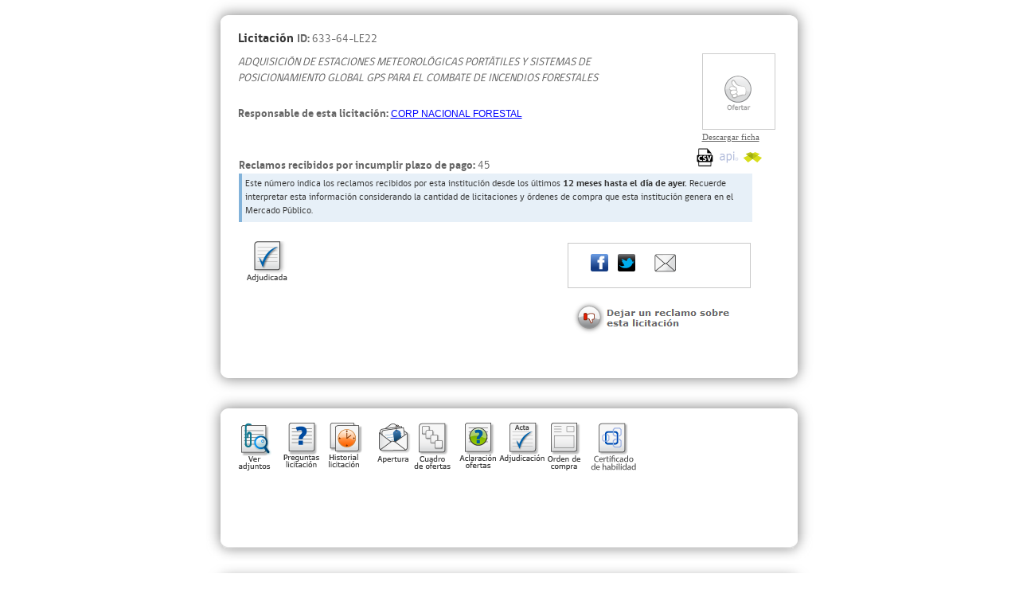

--- FILE ---
content_type: text/html; charset=utf-8
request_url: https://www.mercadopublico.cl/Procurement/Modules/RFB/DetailsAcquisition.aspx?qs=qhC5ku3YjpqtdEy7m6R/Hg==
body_size: 245307
content:


<!DOCTYPE html PUBLIC "-//W3C//DTD XHTML 1.0 Transitional//EN" "http://www.w3.org/TR/xhtml1/DTD/xhtml1-transitional.dtd">
<html xmlns="http://www.w3.org/1999/xhtml">
<head id="Head2">

    <style>
        .sustentClass1 {
            font-size: 12px;
            color: #666666;
            font-weight: bolder;
            font-family: "gobCL";
        }

        .sustentClass2 {
            font-size: 12px;
            color: #666666;
            font-family: "gobCL";
        }
    </style>

    <meta http-equiv="X-UA-Compatible" content="IE=9" /><meta http-equiv="X-UA-Compatible" content="IE=edge,chrome=1" /><title>
	Ficha Licitación
</title>
        <script async src="https://www.googletagmanager.com/gtag/js?id=UA-51338325-2"></script>
        

    

    <script src="../../Includes/scripts/JQuery/jquery-1.7.2.min.js" type="text/javascript"></script>
    <script src="../../Includes/scripts/JQuery/jquery.blockUI.js" type="text/javascript"></script>
    <!-- Global Site Tag (gtag.js) - Google Analytics -->
    <!--<script async src="https://www.googletagmanager.com/gtag/js?id=UA-51338325-2"></script>-->
    <script src="../../Includes/scripts/analytics.js" type="text/javascript"></script>
    <script src="../../Includes/scripts/hotjar.js" type="text/javascript"></script>

    <!-- Hotjar Tracking Code for https://www.mercadopublico.cl--> 
    <script> 
        (function (h, o, t, j, a, r) {
            h.hj = h.hj || function () { (h.hj.q = h.hj.q || []).push(arguments) };
            h._hjSettings = { hjid: 637179, hjsv: 6 };
            a = o.getElementsByTagName('head')[0];
            r = o.createElement('script'); r.async = 1;
            r.src = t + h._hjSettings.hjid + j + h._hjSettings.hjsv;
            a.appendChild(r);
        })(window, document, 'https://static.hotjar.com/c/hotjar-', '.js?sv=');
    </script> 

    
    <link href="../../Includes/styles/FichaLight/style_principal.css" rel="stylesheet" type="text/css" /><link href="../../Includes/styles/FichaLight/textos.css" rel="stylesheet" type="text/css" /><link href="../../Includes/styles/FichaLight/estilo_tabla.css" rel="stylesheet" type="text/css" /><link href="../../Includes/styles/MOP/mop.css" rel="stylesheet" type="text/css" /><link rel="shortcut icon" href="/favicon.ico" />
    

    
    
    
    <script src="../../Includes/scripts/fancybox/v2.1.1/jquery.fancybox.pack.js" type="text/javascript"></script>
    <link href="../../Includes/scripts/fancybox/v2.1.1/jquery.fancybox.css" rel="stylesheet" type="text/css" />
    <script src="../../Includes/scripts/geo-cgr.js?v=1" type="text/javascript"></script>
    <script src="../../Includes/scripts/jszip.min.js" type="text/javascript"></script>
    <script type="text/javascript">        

        function init() {
            document.addEventListener('evento-inter-direccion-ficha',
                function (event) {
                    document.getElementById("lblFicha2Direccion").innerHTML = event.detail.direccion;
                    var parametros = "?rbhCode=" + event.detail.codigo;
                    parametros += "&direccion=" + encodeURIComponent(event.detail.direccion);
                    var strURL = event.detail.url + parametros;
                    document.getElementById("lnkFicha2EditarDireccion").setAttribute("href", strURL);
                },
                false);
            document.addEventListener('evento-inter-monto-estimado',
                function (event) {
                    document.getElementById("lblFicha7MontoEstimado").innerHTML = event.detail.monto;
                    var parametros = "?rbhCode=" + event.detail.codigo;
                    parametros += "&rbhTypeLC=" + event.detail.tipoLC;
                    parametros += "&montoLC=" + event.detail.monto;
                    parametros += "&moneda=" + event.detail.moneda;
                    var strURL = event.detail.url + parametros;
                    document.getElementById("lnkFicha7MontoEstimado").setAttribute("href", strURL);
                },
                false);
            document.addEventListener('evento-inter-fecha-licitacion',
                function (event) {
                    document.getElementById("lblFicha3Inicio").innerHTML = event.detail.fechainiciopregunta;
                    document.getElementById("lblFicha3Fin").innerHTML = event.detail.fechafinalpreguntas;
                    document.getElementById("lblFicha3PublicacionRespuestas").innerHTML = event.detail.fechapublicacionrespuesta;
                    document.getElementById("lblFicha3ActoAperturaTecnica").innerHTML = event.detail.fechaaperturatecnica;
                    document.getElementById("lblFicha3ActoAperturaEconomica").innerHTML = event.detail.fechaaperturaeconomica;
                    //document.getElementById("lblFicha3Adjudicacion").innerHTML = event.detail.fechaAdjudicacion;
                    document.getElementById("lblFicha3SoporteFisico").innerHTML = event.detail.fechaentregasoporte;
                    document.getElementById("lblFicha3FirmaContrato").innerHTML = event.detail.fechaestimadafirma;
                    document.getElementById("lblFicha3EvaluacionOfertas").innerHTML = event.detail.tiempoestimadoevaluacion;
                    var parametros = "?rbhCode=" + event.detail.codigo;
                    var strURL = event.detail.url + parametros;
                    document.getElementById("lnkEditarFechas").setAttribute("href", strURL);
                },
                false);
        }
        function OpenValidationMessagePopup() {
            var alink = document.getElementById("hiddenlink_confirm");
            alink.click();
        }
        $(document).ready(function () {
            init();
            $("td").removeAttr("noWrap");

            $("#imgRegistro").removeClass('fancy');
            $("#imgCuadroOferta").removeClass('cuadroOferta');


            $(".fancy").fancybox({
                width: '60%',
                height: '60%',
                fitToView: false,
                autoSize: false,
                closeClick: false,
                type: 'iframe',
                padding: 0,
                keys: null,
                helpers: { overlay: { closeClick: false } }
            });

            $(".fancyAdjunto").fancybox({
                'width': '58%',
                'height': '30%',
                'autoScale': false,
                'transitionIn': 'fade',
                'transitionOut': 'fade',
                'type': 'iframe',
                'overlayOpacity': 0.9,
                hideOnOverlayClick: false
            });
            $(".fancyFechas").fancybox({
                'width': '58%',
                'height': '30%',
                'autoScale': false,
                'transitionIn': 'fade',
                'transitionOut': 'fade',
                'type': 'iframe',
                'overlayOpacity': 0.9,
                hideOnOverlayClick: false
            });

            $(".cuadroOferta").fancybox({
                width: '90%',
                heigh: '90%',
                autoSize: false,
                'autoScale': false,
                'transitionIn': 'fade',
                'transitionOut': 'fade',
                'type': 'iframe',
                'overlayOpacity': 0.9,
                hideOnOverlayClick: false
            });

            $(".ofertarFB").fancybox({
                'width': 440,
                'height': 290,
                'autoScale': false,
                'transitionIn': 'none',
                'transitionOut': 'none',
                'type': 'iframe',
                'scrolling': 'no',
                hideOnOverlayClick: false
            });

            $(".fancyNBA").fancybox({
                'width': 800,
                'height': 1150,
                'autoScale': false,
                'transitionIn': 'fade',
                'transitionOut': 'fade',
                'type': 'iframe',
                'overlayOpacity': 0.9,
                hideOnOverlayClick: false
            });

            $(".fancyMontoLC").fancybox({
                'width': '58%',
                'height': '30%',
                'autoScale': false,
                'transitionIn': 'fade',
                'transitionOut': 'fade',
                'type': 'iframe',
                'overlayOpacity': 0.9,
                hideOnOverlayClick: false
            });
            //Solución para eliminar texto: "I18n entry not found:" En paso 5 Requisitos para contratar al proveedor adjudicado.
            //Obtener los textos para modificar su valor.
            $("span[id*=lblDocument]").each(function (index) {
                //Reemplazar el texto.
                var value = $(this).text().replace("I18n entry not found: ", "");
                //Incorporar el cambio en el control Label.
                $(this).text(value);
            })

        });
    </script>

    <script type="text/javascript">
        $(document).ready(function () {
            $(".fancyFechas").fancybox({
                'width': 700,
                'height': 600,
                'autoScale': false,
                'transitionIn': 'fade',
                'transitionOut': 'fade',
                'type': 'iframe',
                'overlayOpacity': 0.9,
                'hideOnOverlayClick': false
            });
        });
    </script>
    <script type="text/javascript">
        $(document).ready((function () {
            $(".fancyMonto").fancybox({
                'title': 'Editar monto de licitación',
                'width': 700,
                'height': 600,
                'autoScale': false,
                'transitionIn': 'fade',
                'transitionOut': 'fade',
                'type': 'iframe',
                'overlayOpacity': 0.9,
                'hideOnOverlayClick': false
            });
            $("#hidden_link").fancybox().trigger('click');
        });
    </script>

    <script type="text/javascript">

        function openPopupFicha(obj) {
            var url = $(obj).attr("href");
            console.log(url);
            radopen(url, "PopupFicha");
        }

        function openPopupCHP(obj) {
            var url = $(obj).attr("href");
            window.open(url, "", "width=850,height=700,scrollbars=yes,resizable=yes");
        }

        function BloquearFicha(titulo, msg) {

            $("#bTitulo").html(titulo);
            $("#lblTextoCuerpo").html(msg);

            $.blockUI({
                message: '', css: {
                    border: 'none',
                    height: '1px',
                    width: '0px',
                    padding: '0px 0px 0px',
                    top: '35%',
                    left: '28%'
                }
            });

            $("#frmABM_Productos").hide();
            alert(msg);

            location.href = location.protocol + '//' + location.hostname + '/portal'
        }

        function cerrarpagina() {
            window.open('', '_parent', '');
            window.close();
            window.event.returnValue = false;
            //return false;
        }


        function cargarEspecialidades() {
            var totRegistros = 0;
            $.ajax({
                type: 'POST',
                url: 'DetailsAcquisition.aspx/ObtenerEspecialidades',
                contentType: "application/json; charset=utf-8",
                async: false,
                datatype: 'json',
                success: function (result) {
                    if (result.d.length > 0) {
                        totRegistros = result.d.length;
                        $("#tblEspecialidades tbody tr td").remove();
                        $.each(result.d, function (i, item) {
                            var dato = item.Descripcion;
                            var datos = dato.split("|");
                            var especialidad = datos[0];
                            var subespecialidad = datos[1];
                            var categoria = datos[2];
                            var id = 'sc_' + item.CodigoProducto + '_';
                            if ($('#tblEspecialidades tbody tr').length == 0) {
                                $('#tblEspecialidades tbody').append('<tr id="' + id + '" ><td>' + especialidad + '</td><td>' + subespecialidad + '</td><td>' + categoria + '</td> </tr>');
                            }
                            else {
                                $('#tblEspecialidades tr:last').after('<tr id="' + id + '" ><td>' + especialidad + '</td><td>' + subespecialidad + '</td><td>' + categoria + '</td> </tr>');
                            }
                        });

                    }
                },
                error: function (xhr, textStatus, exceptionThrown) {
                    var obj = JSON.parse(xhr.responseText);
                    alert(obj.data);
                    return null;
                }
            });

            if (totRegistros > 0) {
                $('#tblEspecialidades').DataTable({
                    "paging": (totRegistros <= 5) ? false : true,
                    "bSort": false,
                    "bFilter": false,
                    "bInfo": false,
                    "bLengthChange": false,
                    "pageLength": 5,
                    "language": {
                        "oPaginate": {
                            "sFirst": "&laquo;&laquo;",
                            "sLast": "&raquo&raquo",
                            "sNext": "&raquo;",
                            "sPrevious": "&laquo;"
                        }
                    }
                });
            }
        }

        function abrirFancyOrg(p_rut, p_clave, p_url, p_sigueLic, p_sessionId, p_seguimiento, p_externalCode, p_intCode) {
            $.fancybox({
                width: '40%',
                height: '60%',
                'autoScale': false,
                'transitionIn': 'none',
                'transitionOut': 'none',
                'type': 'iframe',
                'scrolling': 'no',
                hideOnOverlayClick: false,
                href: '/Portal/LoginOrganizaciones.aspx?rut=' + p_rut + '&clave=' + p_clave + '&url=' + p_url + '&sigueLic=' + p_sigueLic + '&session=' + p_sessionId + '&seguimiento=' + p_seguimiento + '&externalCode=' + p_externalCode + '&intCode=' + p_intCode
            });
        }

        function toContractSheet(idContrato, esPublico, idContratoEncriptado) {
            if (esPublico == "True") {
                window.opener.location = '/Contratos/Ciudadania/DetalleContrato?qs=' + idContratoEncriptado;
                window.close();
            }
            else {
                window.opener.location = '/Contratos/GestionContratos/DetalleContrato?idContrato=' + idContrato;
                window.close();
            }
        }

        function toCreateContract(idLicitacion) {
            window.opener.location = '/Contratos/Comprador/ElaborarFichaDesdeDocumento?idDocumento=' + idLicitacion + '&tipoDocumento=LC';
            window.close();
        }

    </script>


    <script type="text/javascript" src="https://apis.google.com/js/plusone.js"></script>

    <style type="text/css">
        .tituloCriterioIzq {
            text-align: left !important;
        }

        .tituloCriterio {
            text-align: left !important;
        }

        ul li {
            margin-top: 1.8px !important;
        }

        td {
            white-space: normal !important;
        }

        p {
            text-indent: 0 !important
        }

        .modal-open {
            overflow: hidden;
        }

        .modal {
            position: fixed;
            top: 0;
            right: 0;
            bottom: 0;
            left: 0;
            z-index: 1050;
            display: none;
            overflow: hidden;
            -webkit-overflow-scrolling: touch;
            outline: 0;
        }

        .modal-dialog {
            position: relative;
            width: auto;
            margin: 10px;
        }

        .modal-content {
            position: relative;
            background-color: #fff;
            -webkit-background-clip: padding-box;
            background-clip: padding-box;
            border: 1px solid #999;
            border: 1px solid rgba(0, 0, 0, .2);
            border-radius: 6px;
            outline: 0;
            -webkit-box-shadow: 0 3px 9px rgba(0, 0, 0, .5);
            box-shadow: 0 3px 9px rgba(0, 0, 0, .5);
        }

        .modal-header {
            min-height: 16.42857143px;
            padding: 15px;
            border-bottom: 1px solid #e5e5e5;
        }

        .modal-title {
            margin: 0;
            line-height: 1.42857143;
        }

        .modal-body {
            position: relative;
            padding: 15px;
        }

        @media (min-width: 768px) {
            .modal-dialog {
                width: 600px;
                margin: 30px auto;
            }

            .modal-content {
                -webkit-box-shadow: 0 5px 15px rgba(0, 0, 0, .5);
                box-shadow: 0 5px 15px rgba(0, 0, 0, .5);
            }

            .modal-sm {
                width: 300px;
            }
        }

        .modal-footer {
            padding: 15px;
            text-align: right;
            border-top: 1px solid #e5e5e5;
        }

        .btn-primary {
            color: #fff;
            background-color: #428bca;
            border-color: #357ebd;
        }

        .btn {
            display: inline-block;
            padding: 6px 12px;
            margin-bottom: 0;
            font-size: 14px;
            font-weight: normal;
            line-height: 1.42857143;
            text-align: center;
            white-space: nowrap;
            vertical-align: middle;
            cursor: pointer;
            -webkit-user-select: none;
            -moz-user-select: none;
            -ms-user-select: none;
            user-select: none;
            background-image: none;
            border: 1px solid transparent;
            border-radius: 4px;
        }

            .btn:focus,
            .btn:active:focus,
            .btn.active:focus {
                outline: thin dotted;
                outline: 5px auto -webkit-focus-ring-color;
                outline-offset: -2px;
            }

            .btn:hover,
            .btn:focus {
                color: #333;
                text-decoration: none;
            }

            .btn:active,
            .btn.active {
                background-image: none;
                outline: 0;
                -webkit-box-shadow: inset 0 3px 5px rgba(0, 0, 0, .125);
                box-shadow: inset 0 3px 5px rgba(0, 0, 0, .125);
            }

        .alert.alerta-info {
            background-color: #E7F0F8;
            border-color: #83b3DA;
        }

        .alert {
            padding: 16px 16px 16px 54px;
            margin: 0 0 10px 0;
            min-height: 53px;
            border-radius: 0;
            border-width: 0 0 0 4px;
            border-style: solid;
        }
    </style>
    
    <!-- Modificación de Ficha Licitación -->
    <style>
        .img-csv img {
            position: absolute;
            display: inline;
            background: #f00;
            width: 25px;
            height: 25px;
            float: right;
            margin: 0 0 0 0;
            z-index: 3;
        }

        .img-api img {
            position: absolute;
            display: inline;
            background: #0f0;
            width: 25px;
            height: 25px;
            float: right;
            margin: 0 0 0 90px;
            z-index: 3;
        }

        .img-ocds img {
            position: absolute;
            display: inline;
            background: #00f;
            width: 25px;
            height: 25px;
            float: right;
            margin: 0 0 0 180px;
            z-index: 3;
        }

        .links-descargas-archivo {
            position: absolute;
            background-color: rgba(255, 247, 228, 0);
            top: 182px;
            left: 50vw;
            margin: 0 0 0 230px;
            z-index: 9999;
            padding: 0px;
            width: 105px;
            height: 25px;
            z-index: 3;
        }

        .img-csv {
            position: relative;
            width: 25px;
            z-index: 3;
        }

        .img-api {
            position: relative;
            width: 25px;
            z-index: 3;
        }

        .img-ocds {
            position: relative;
            width: 25px;
            z-index: 3;
        }
    </style>
    <!-- Popover iconos descarga -->

    <style>
        .popover__title {
        }

        .popover__wrapper {
            position: absolute;
            margin-top: 0px;
            margin-left: 0px;
            display: inline-block;
        }

        .popover__wrapper2 {
            position: absolute;
            margin-top: 0px;
            margin-left: 30px;
            display: inline-block;
        }

        .popover__wrapper3 {
            position: absolute;
            margin-top: 0px;
            margin-left: 60px;
            display: inline-block;
        }


        .popover__content {
            opacity: 0;
            visibility: hidden;
            position: relative;
            z-index: 9999999 !important;
            top: 30px;
            left: -97px !important;
            transform: translate(0,10px);
            background-color: #ffffff;
            padding: 5px 0px;
            border: 1px solid #c5cad2;
            /*box-shadow: 0 2px 5px 0 rgba(0, 0, 0, 0.26);*/
            width: 220px;
            font-family: inherit;
            color: inherit;
        }

            .popover__content:before, .popover__content2:before, .popover__content3:before {
                position: absolute;
                z-index: -1;
                content: '';
                right: calc(50% - 10px);
                top: -8px;
                border-style: solid;
                border-width: 0 10px 10px 10px;
                border-color: transparent transparent #c5cad2 transparent;
                transition-duration: 0.3s;
                transition-property: transform;
            }

        .popover__content2 {
            opacity: 0;
            visibility: hidden;
            position: relative;
            z-index: 9999999 !important;
            top: 30px;
            left: -97px !important;
            transform: translate(0,10px);
            background-color: #ffffff;
            padding: 5px 0px;
            border: 1px solid #c5cad2;
            /*box-shadow: 0 2px 5px 0 rgba(0, 0, 0, 0.26);*/
            width: 220px;
        }


        .popover__content3 {
            opacity: 0;
            visibility: hidden;
            position: relative;
            z-index: 9999999 !important;
            top: 30px;
            left: -97px !important;
            transform: translate(0,10px);
            background-color: #ffffff;
            padding: 5px 0px;
            border: 1px solid #c5cad2;
            /*box-shadow: 0 2px 5px 0 rgba(0, 0, 0, 0.26);*/
            width: 220px;
        }


        .popover__wrapper:hover .popover__content, .popover__wrapper2:hover .popover__content2, .popover__wrapper3:hover .popover__content3 {
            z-index: 999999 !important;
            opacity: 1;
            visibility: visible;
            transform: translate(0,-20px);
            transition: all 0.5s cubic-bezier(0.75, -0.02, 0.2, 0.97);
        }

        .popover__message {
            position: relative;
            width: 200px;
            margin: auto;
            text-align: justify;
            z-index: 999999 !important;
            padding: 5px 0 5px 0 !important;
            font-family: inherit;
            color: inherit;
            font-size: 13px;
            line-height: 16px;
        }

            .popover__message a {
                color: #0667b4;
                text-decoration: none;
                font-weight: 400;
            }
    </style>

<link href="../../Includes/styles/ChileCompra.css" type="text/css" rel="stylesheet" /><script id="ChileCompra" src="/Procurement/Includes/scripts/ChileCompra.js" type="text/javascript"></script><link href="/Procurement/WebResource.axd?d=OIS7CaKxZTe92Q8L0RKIYEXo5lJPeHuW840p1g1kxhFo7sVpAIkNCjrrpnlh1EeLkh1gAku4KGtnMa6q8dbqJW_djuQuZArMst1-m3X_uFZgnjHALGgqA815dWQ1&amp;t=639020982240000000" type="text/css" rel="stylesheet" class="Telerik_stylesheet" /><link href="/Procurement/WebResource.axd?d=86ZWE_2tbdKxTiTiTVSKyWxLQRAAt_cwdObySGeh0iQUxvF8HN_5DgkluObxD0hxEW94p-HJ7pwyDUZ3x6YwAa-pY6YJtRoQApFnoR4TGwk6h6sag38KoX_PVToEWCzm4G8rR5MURZQC-8W0jzbvFBZ_VaE1&amp;t=639020982240000000" type="text/css" rel="stylesheet" class="Telerik_stylesheet" /></head>
<body>
    <form name="frmABM_Productos" method="post" action="./DetailsAcquisition.aspx?qs=qhC5ku3YjpqtdEy7m6R%2fHg%3d%3d" id="frmABM_Productos">
<div>
<input type="hidden" name="RadScriptManager1_TSM" id="RadScriptManager1_TSM" value="" />
<input type="hidden" name="__EVENTTARGET" id="__EVENTTARGET" value="" />
<input type="hidden" name="__EVENTARGUMENT" id="__EVENTARGUMENT" value="" />
<input type="hidden" name="__VIEWSTATE" id="__VIEWSTATE" value="/wEPDwUJMjQyOTAzNzAzDxYEHg1FbnRMaWNpdGFjaW9uMoixAQABAAAA/////[base64]//wYGAAAABUZhbHNl/////[base64]///[base64]///[base64]///[base64]////[base64]///[base64]////[base64]/[base64]/[base64]/[base64]/[base64]/[base64]/[base64]/[base64]/[base64]/[base64]/[base64]" />
</div>

<script type="text/javascript">
//<![CDATA[
var theForm = document.forms['frmABM_Productos'];
if (!theForm) {
    theForm = document.frmABM_Productos;
}
function __doPostBack(eventTarget, eventArgument) {
    if (!theForm.onsubmit || (theForm.onsubmit() != false)) {
        theForm.__EVENTTARGET.value = eventTarget;
        theForm.__EVENTARGUMENT.value = eventArgument;
        theForm.submit();
    }
}
//]]>
</script>


<script src="/Procurement/WebResource.axd?d=SqZa8GYeN-voTRZ-GMsb11KKLzsM4GjYxTGAXg23ajVoLdblDojATKR_7aSBdwvGYc1HUN_gkQjb5mtE0&amp;t=637814545746327080" type="text/javascript"></script>


<script src="/Procurement/Telerik.Web.UI.WebResource.axd?_TSM_HiddenField_=RadScriptManager1_TSM&amp;compress=1&amp;_TSM_CombinedScripts_=%3b%3bSystem.Web.Extensions%2c+Version%3d4.0.0.0%2c+Culture%3dneutral%2c+PublicKeyToken%3d31bf3856ad364e35%3aen-US%3a9ddf364d-d65d-4f01-a69e-8b015049e026%3aea597d4b%3ab25378d2%3bTelerik.Web.UI%2c+Version%3d2010.3.1215.20%2c+Culture%3dneutral%2c+PublicKeyToken%3d121fae78165ba3d4%3aen-US%3ac7e43360-cbc8-4666-85f6-c5101371c559%3a16e4e7cd%3a874f8ea2%3af7645509%3a24ee1bba%3af46195d3%3a19620875%3a490a9d4e%3abd8f85e4" type="text/javascript"></script>
<script type="text/javascript">
//<![CDATA[
if (typeof(Sys) === 'undefined') throw new Error('ASP.NET Ajax client-side framework failed to load.');
//]]>
</script>

<div>

	<input type="hidden" name="__VIEWSTATEGENERATOR" id="__VIEWSTATEGENERATOR" value="13285B56" />
</div>
        <input type="hidden" name="HddienLinkGeoCgrViewer" id="HddienLinkGeoCgrViewer" value="https://www.contraloria.cl/opencgrapp/sisgeobPasarela/chileCompraViewer?" />

        <input type="hidden" name="hidEsPublico" id="hidEsPublico" value="True" />
        <input type="hidden" name="hidCryptedConId" id="hidCryptedConId" />

        <div class="modal-dialog" id="divPrimerMensaje" style="display: none; cursor: default">
            <div class="modal-content">
                <div class="modal-header">
                    <h4 class="modal-title"><b id="bTitulo"></b></h4>
                </div>
                <div class="modal-body">
                    <label id="lblTextoCuerpo"></label>
                    <br />
                    <br />
                    <br />
                </div>
                <div class="modal-footer">
                    <button id="btnAceptarPopUp" type="button" class="btn btn-primary" onclick="cerrarpagina();">Aceptar</button>
                </div>
            </div>
        </div>

        <script type="text/javascript">
//<![CDATA[
Sys.WebForms.PageRequestManager._initialize('RadScriptManager1', 'frmABM_Productos', [], [], [], 90, '');
//]]>
</script>

        <div id="RadWindowManager1" style="display:none;">
	<!-- 2010.3.1215.20 --><div id="PopupFicha" style="display:none;">
		<div id="PopupFicha_C">

		</div><input id="PopupFicha_ClientState" name="PopupFicha_ClientState" type="hidden" />
	</div><div id="RadWindowManager1_alerttemplate" style="display:none;">
		<div class="rwDialogPopup radalert">			
			<div class="rwDialogText">
			{1}				
			</div>
			
			<div>
				<a  onclick="$find('{0}').close();"
				class="rwPopupButton" href="javascript:void(0);">
					<span class="rwOuterSpan">
						<span class="rwInnerSpan">##LOC[OK]##</span>
					</span>
				</a>				
			</div>
		</div>
		</div><div id="RadWindowManager1_prompttemplate" style="display:none;">
		 <div class="rwDialogPopup radprompt">			
			    <div class="rwDialogText">
			    {1}				
			    </div>		
			    <div>
				    <script type="text/javascript">
				    function RadWindowprompt_detectenter(id, ev, input)
				    {							
					    if (!ev) ev = window.event;                
					    if (ev.keyCode == 13)
					    {															        
					        var but = input.parentNode.parentNode.getElementsByTagName("A")[0];					        
					        if (but)
						    {							
							    if (but.click) but.click();
							    else if (but.onclick)
							    {
							        but.focus(); var click = but.onclick; but.onclick = null; if (click) click.call(but);							 
							    }
						    }
					       return false;
					    } 
					    else return true;
				    }	 
				    </script>
				    <input title="Eneter Value" onkeydown="return RadWindowprompt_detectenter('{0}', event, this);" type="text"  class="rwDialogInput" value="{2}" />
			    </div>
			    <div>
				    <a onclick="$find('{0}').close(this.parentNode.parentNode.getElementsByTagName('input')[0].value);"				
					    class="rwPopupButton" href="javascript:void(0);" ><span class="rwOuterSpan"><span class="rwInnerSpan">##LOC[OK]##</span></span></a>
				    <a onclick="$find('{0}').close(null);" class="rwPopupButton"  href="javascript:void(0);"><span class="rwOuterSpan"><span class="rwInnerSpan">##LOC[Cancel]##</span></span></a>
			    </div>
		    </div>				       
		</div><div id="RadWindowManager1_confirmtemplate" style="display:none;">
		<div class="rwDialogPopup radconfirm">			
			<div class="rwDialogText">
			{1}				
			</div>						
			<div>
				<a onclick="$find('{0}').close(true);"  class="rwPopupButton" href="javascript:void(0);" ><span class="rwOuterSpan"><span class="rwInnerSpan">##LOC[OK]##</span></span></a>
				<a onclick="$find('{0}').close(false);" class="rwPopupButton"  href="javascript:void(0);"><span class="rwOuterSpan"><span class="rwInnerSpan">##LOC[Cancel]##</span></span></a>
			</div>
		</div>		
		</div><input id="RadWindowManager1_ClientState" name="RadWindowManager1_ClientState" type="hidden" />
</div>
        <div style="text-align: center">
            <div id="divGeneralError" class="contError" style="display: none; width: 631px;">
                <span id="lblMensajeError" class="cssmensaje"></span>
            </div>
            <a id="anchor"></a>
        </div>

        
        <div class="FichaLight">
            
            <div id="top1" class="box_a_pie">
                <img id="top_fondo" alt="" src="../../Includes/images/FichaLight/top_fondo.png" style="height:37px;width:762px;border-width:0px;" />
            </div>
            

            <div id="box_a2">
                <div id="box_a_text_00">
                    <span id="lblLicitacion" class="texto01">Licitación </span><span id="lblID" class="texto03">ID: </span><span id="lblNumLicitacion" class="texto02">633-64-LE22</span>
                    <div id="box_a_text_00a">
                        <span id="lblNombreLicitacion" class="texto04">ADQUISICIÓN DE ESTACIONES METEOROLÓGICAS PORTÁTILES Y SISTEMAS DE POSICIONAMIENTO GLOBAL GPS PARA EL COMBATE DE INCENDIOS FORESTALES</span>
                    </div>
                    <div id="box_a_text_00b">
                        <span id="lblResponsableTitulo" class="texto03">Responsable de esta licitación: </span>
                        <a id="lnkResponsable" class="link-style" href="https://comprador.mercadopublico.cl/ficha/61.313.000-4" target="_blank">CORP NACIONAL FORESTAL</a>
                    </div>
                    <div id="box_a_text_00c">
                        <span id="lblFechaCierreTitulo" class="texto03"></span>
                    </div>
                    <div style="border: 1px solid white;">
                        <span id="lblFicha2TituloReclamo" class="texto03">Reclamos recibidos por incumplir plazo de pago:</span>
                        <span id="lblFicha2Reclamo" class="texto02">45</span>
                        <div id="tabla2_texto" class="alert alerta-info">
                            <span id="lblFicha2MensajeReclamo" class="texto09">Este número indica los reclamos recibidos por esta institución desde los últimos <strong>12 meses hasta el día de ayer.</strong> Recuerde interpretar esta información considerando la cantidad de licitaciones y órdenes de compra que esta institución genera en el Mercado Público.</span>
                        </div>
                    </div>
                </div>
                <div id="caja_ofertar">
                    <div id="boton_ofertar">
                        <a id="Ofertar">
                            <input type="image" name="ibtnOfertar" id="ibtnOfertar" disabled="disabled" onmouseover="this.src=&#39;../../Includes/images/FichaLight/icofertar-press.png&#39;;" onmouseout="this.src=&#39;../../Includes/images/FichaLight/icofertar.png&#39;;" src="../../Includes/images/FichaLight/ofertar_bloq.PNG" style="height:53px;width:48px;border-width:0px;cursor: default" />
                        </a>
                    </div>
                    <div id="caja_descargar00">
                        <a id="descargar_pdf" class="lnkFicha" href="javascript:__doPostBack(&#39;descargar_pdf&#39;,&#39;&#39;)">Descargar ficha</a>
                        
                    </div>
                </div>
                <div style="border: 1px solid white;">
                    <table class="tabla_estado_fecha2" border="0">
	<tr>
		<td width="40px">
                                <img id="imgEstado" src="../../Includes/images/FichaLight/iconos_estados/adjudicada.png" style="border-width:0px;" /></td>
		<td style="width: 280px; margin-top: 0px; vertical-align: text-top; padding-top: 0px">
                                
                            </td>
	</tr>
</table>

                    
                    <table class="box_redes2">
                        <tr>
                            <td>
                                <table id="redes2">
                                    <tr class="texto05">
	<td>
                                            <table>
                                                <tr>
                                                    <td class="img"><a id="lnkSeguimiento">
                                                        </a></td>
                                                    <td class="img"><a href="http://www.facebook.com/sharer.php?u=http://www.mercadopublico.cl/Procurement/Modules/RFB/DetailsAcquisition.aspx?qs=qhC5ku3YjpqtdEy7m6R/Hg==" id="lnkFace" target="_blank">
                                                        <img src="../../Includes/images/FichaLight/ic_01.png" width="22" height="22" alt="" /></a></td>
                                                    <td class="img"><a href="http://twitter.com/share?url=http%3a%2f%2fwww.mercadopublico.cl%2fProcurement%2fModules%2fRFB%2fDetailsAcquisition.aspx%3fqs%3dqhC5ku3YjpqtdEy7m6R%2fHg%3d%3d&amp;text=ADQUISICI%c3%93N+DE+ESTACIONES+METEOROL%c3%93GICAS+PORT%c3%81TILES+Y+SISTEMAS+DE+POSICIONAMIENTO+GLOBAL+GPS+PARA+EL+COMBATE+DE+INCENDIOS+FORESTALES" id="lnkTwitter" target="_blank">
                                                        <img src="../../Includes/images/FichaLight/ic_02.png" width="22" height="22" alt="" /></a></td>
                                                    <td class="img">
                                                        <script type="text/javascript">
                                                            window.___gcfg = { lang: 'es' };

                                                            (function () {
                                                                var po = document.createElement('script'); po.type = 'text/javascript'; po.async = true;
                                                                po.src = 'https://apis.google.com/js/plusone.js';
                                                                var s = document.getElementsByTagName('script')[0]; s.parentNode.insertBefore(po, s);
                                                            })();
                                                        </script>
                                                        <g:plusone annotation="none"></g:plusone>
                                                    </td>
                                                    <td class="img"><a href="mailto:?subject=ADQUISICIÓN DE ESTACIONES METEOROLÓGICAS PORTÁTILES Y SISTEMAS DE POSICIONAMIENTO GLOBAL GPS PARA EL COMBATE DE INCENDIOS FORESTALES 633-64-LE22&body=http://www.mercadopublico.cl/Procurement/Modules/RFB/DetailsAcquisition.aspx?qs=qhC5ku3YjpqtdEy7m6R/Hg==" id="lnkMail">
                                                        <img src="../../Includes/images/FichaLight/ic_04.png" width="27" height="23" alt="" /></a></td>

                                                </tr>
                                            </table>
                                        </td>
</tr>

                                    <tr>
                                        <td>
                                            <table class="links-descargas-archivo">
                                                <tr>
                                                    <td class="img-csv popover__wrapper">
                                                        <input type="image" name="btnCSV" id="btnCSV" class="popover__title" src="../../Includes/images/FichaLight/csv.png" style="height:25px;width:25px;border-width:0px;" />

                                                        <div id="tipCSV" class="push popover__content">
                                                            <p class="popover__message">
                                                                Descarga los datos de esta licitación en <strong>formato CSV</strong>.
                                                    <a href="http://api.mercadopublico.cl/modules/Licitacion.aspx" target="_blank" class="a-link-intool">Más información</a>.
                                                            </p>
                                                        </div>

                                                    </td>

                                                    <td class="img-api popover__wrapper2">
                                                        <input type="image" name="btnAPI" id="btnAPI" class="popover__title" src="../../Includes/images/FichaLight/api.png" style="height:25px;width:25px;border-width:0px;" />

                                                        <div id="tipAPI" class="push popover__content2">
                                                            <p class="popover__message">
                                                                Descarga los datos de esta licitación en <strong>formato JSON</strong>. Más información en  
                                                    <a href="http://api.mercadopublico.cl/" target="_blank" class="a-link-intool">API Mercado Público</a>.
                                                            </p>
                                                        </div>

                                                    </td>

                                                    <td class="img-ocds popover__wrapper3">
                                                        <input type="image" name="btnOCDS" id="btnOCDS" class="popover__title" src="../../Includes/images/FichaLight/ocds.png" style="height:25px;width:25px;border-width:0px;" />

                                                        <div id="tipOCDS" class="push popover__content3">
                                                            <p class="popover__message">
                                                                Descarga los datos de esta licitación en <strong>formato OCDS</strong>. Conoce el estandar en el     
                                                    <a href="http://standard.open-contracting.org/latest/es/" target="_blank" class="a-link-intool">Sitio Oficial OCDS</a>.
                                                            </p>
                                                        </div>

                                                    </td>

                                                </tr>
                                            </table>
                                        </td>
                                    </tr>
                                </table>
                            </td>
                        </tr>

                        <tr>
                            <td>
                                <table class="texto05" id="tabla_nomegusta">
                                    <tr>
                                        <td id="td_nomegusta" style="vertical-align: middle !important;">
                                            <a href="https://ayuda.mercadopublico.cl/reclamosodenuncias/reclamoaOOPP/" target="_blank">
                                                <img alt="Dejar un reclamo sobre esta licitación" src="../../Includes/images/FichaLight/nomegusta.png" border="0" style="border-width: 0px" onmouseover="this.src='../../Includes/images/FichaLight/nomegusta_sobre.png';" onmouseout="this.src='../../Includes/images/FichaLight/nomegusta.png';" />

                                            </a>
                                            </td>
                                        <td id="td_nomegusta" style="margin-top: 10px; vertical-align: middle !important;">

                                            <a href="https://ayuda.mercadopublico.cl/reclamosodenuncias/reclamoaOOPP/" target="_blank">
                                                <img alt="Dejar un reclamo sobre esta licitación" src="../../Includes/images/FichaLight/reclamo.png" border="0" style="border-width: 0px" onmouseover="this.src='../../Includes/images/FichaLight/reclamo.png';" onmouseout="this.src='../../Includes/images/FichaLight/reclamo.png';" />
                                            </a>
                                            

                                        </td>
                                    </tr>
                                </table>
                            </td>
                        </tr>
                    </table>
                    
                </div>
            </div>
            <div class="box_a_pie">
                <img src="../../Includes/images/FichaLight/pie_fondo.png" width="762" height="37" alt="" />
            </div>
            <div class="box_a_pie">
                <img src="../../Includes/images/FichaLight/top_fondo.png" width="762" height="37" alt="" />
            </div>
            <div id="box_b">
                <div id="caja_iconos_licitacion">
                    <div class="caja_iconos02">
                        <div id="alerta"></div>
                        <div class="iconos00">
                            <input type="image" name="imgAdjuntos" id="imgAdjuntos" src="../../Includes/images/FichaLight/iconos_licitacion/ic-21.png" onclick="open(&#39;../Attachment/ViewAttachment.aspx?enc=B1yNt8vu0Qbo52B3pk9AnFDH0BAKUHR73VXUSu44wirtDJxhhR9t3vtwxqzwF1DDBQSKMF2U1EQRLNuSrXODpvMd0HPeUcp5WEGlvcnij%2frcLLVepAMZHKCxHy6lRvzk8YsIDVN2GkbEAGXWLIJopp8xpsrm6slsQoHUKS706q%2btYTFOrrrVaeZ7v6p8pXZ2yaoBqPG9lp27gnWYGpy5%2f3h1kk2ABZ%2fX0uQ1LP1R8%2fFlXzKBVz4lmysN473noyeK3TF7jBPln0FbO2SbFPPZume%2fZ6ahk42mVQxJmevGjvdpe8jgKf1kkx1zrYXfyh%2b0&#39;,&#39;MercadoPublico&#39;, &#39;width=850, height=700, status=yes, scrollbars=yes, left=0, top=0, resizable=yes&#39;);window.event.returnValue=false;" style="border-width:0px;width: 43; height: 60;" />
                        </div>
                    </div>
                    <div class="caja_iconos02">
                        <div></div>
                        <div class="iconos00">
                            <input type="image" name="imgPreguntasLicitacion" id="imgPreguntasLicitacion" alt="" class="fancy" href="/Foros/Modules/FNormal/PopUps/PublicView.aspx?qs=fIyvFEWq7GPlqNu2IIQ9c1EFkmY3MDAE1y+f9pVqO5mbZAvcSUeISjLLE5z9g8Ic" src="../../Includes/images/FichaLight/iconos_licitacion/ic-22.png" style="border-width:0px;width: 45; height: 56;" />
                        </div>
                    </div>
                    
                    <div id="divHistorial" class="caja_iconos00a">
                        <div class="iconos00">
                            <input type="image" name="imgHistorial" id="imgHistorial" alt="" class="fancy" href="/procurement/modules/rfb/showhistory.aspx?rbhcode=9075849&amp;rstType=-1&amp;qs=LPzBCou7vG1+PY6kPaQtXQ==" src="../../Includes/images/FichaLight/iconos_licitacion/ic-24.png" style="border-width:0px;width: 42; height: 56;" />
                        </div>
                    </div>
                    <div class="caja_iconos02">
                        <div class="iconos00">
                            <input type="image" name="imgAperturaElectronica" id="imgAperturaElectronica" alt="" class="fancy" href="/Procurement/Modules/RFB/StepsProcessAward/PreviewElectronicOpening.aspx?qs=qhC5ku3YjpqtdEy7m6R/Hg==" src="../../Includes/images/FichaLight/iconos_licitacion/apertura-02.png" style="border-width:0px;" />
                        </div>
                    </div>
                    <div id="divAperturaTecnica" class="caja_iconos02" style="display:none;">
                        <div class="iconos00">
                            <input type="image" name="imgAperturaTecnica" id="imgAperturaTecnica" disabled="disabled" alt="" src="../../Includes/images/FichaLight/ic_licitacion_bloq/apertura_t_b.png" style="border-width:0px;width: 18; height: 57;" />
                        </div>
                    </div>


                    <div class="caja_iconos02">
                        <div class="iconos00">
                            <input type="image" name="imgCuadroOferta" id="imgCuadroOferta" alt="" class="cuadroOferta" href="/Procurement/Modules/RFB/StepsProcessAward/OpeningFrame.aspx?enc=Lnth%2fRH1Y5V2aH3DrAhH0jb%2bMrj8BoftI1yEHSPdiH0OszKoELya%2bKozr2hiO9QdCJf8%2fcnWATcrPcYsJOIILOs5FMQ8iZF1S8BKo%2bs94AE5trhhj4pqt4seX6IFsj40" src="../../Includes/images/FichaLight/iconos_licitacion/ic-32.png" onclick="openPopupFicha(this); return false;" style="border-width:0px;width: 46; height: 58;" />
                        </div>
                    </div>
                    <div id="divAclaracionOferta" class="caja_iconos00a">
                        <div class="iconos00">
                            <input type="image" name="imgAclaracionOferta" id="imgAclaracionOferta" alt="" class="fancy" href="../../../../Foros/Modules/PopUps/BuyQuestionAndAnswers.aspx?enc=GTTaH5UOT8Z5hA30P22b254vx3VI3wWt0Slbfp0pnJ%2frxfkyokpaj7hCfYIfr7RuE0cQ4n47p%2fJ2DXhNKhCBH8Mxd9lEdbEvXj%2f63NVtaeM%3d" src="../../Includes/images/FichaLight/iconos_licitacion/ic-25.png" style="border-width:0px;width: 46; height: 57;" />
                        </div>
                    </div>
                    <div id="divAdjudicacion" class="caja_iconos02">
                        <div class="iconos00">
                            <input type="image" name="imgAdjudicacion" id="imgAdjudicacion" alt="" class="fancy" href="/Procurement/Modules/RFB/StepsProcessAward/PreviewAwardAct.aspx?qs=qhC5ku3YjpqtdEy7m6R/Hg==" src="../../Includes/images/FichaLight/iconos_licitacion/ic-27.png" style="border-width:0px;width: 41; height: 60;" />
                        </div>
                    </div>
                    <div id="divDesercion" class="caja_iconos02" style="display:none;">
                        <div class="iconos00">
                            
                        </div>
                    </div>
                    <div class="caja_iconos02b" style="padding-left: 4px;">
                        <div class="iconos00">
                            <input type="image" name="imgOrdenCompra" id="imgOrdenCompra" alt="" class="fancy" href="../../Modules/RFB/PopUpListOC.aspx?qs=zBWEYLoOjKOYLPd+n2qW1F9McncBFl69xfJ6CFpEic4=" src="../../Includes/images/FichaLight/iconos_licitacion/ic-26.png" style="border-width:0px;width: 41; height: 60;" />
                        </div>
                    </div>
                    <div class="caja_iconos02b">
                        <div class="iconos00">
                            <input type="image" name="imgRegistro" id="imgRegistro" alt="" class="fancy" href="https://proveedor.mercadopublico.cl/ficha/certificado/inscripcion?numAdquisicion=9075849" src="../../Includes/images/FichaLight/iconos_licitacion/cert-31.png" onclick="openPopupCHP(this); return false;" style="border-width:0px;" />
                        </div>
                    </div>
                    
                    <div class="caja_iconos02">
                        <div class="iconos00">
                            
                            
                        </div>
                    </div>
                    <div class="caja_iconos02">
                        <div class="iconos00">
                            
                        </div>
                    </div>
                </div>

            </div>
            

            <div class="box_a_pie">
                <img src="../../Includes/images/FichaLight/pie_peq_fondo.png" width="762" height="37" alt="" />
            </div>
            <div class="box_a_pie">
                <img src="../../Includes/images/FichaLight/top_fondo.png" width="762" height="37" alt="" />
            </div>
            <div id="box_c">
                
                
                <div>
                    <span id="lblProductoTitulo" class="texto05">Productos o servicios</span>
                </div>
                <div class="caja_ficha00">
                    <div>
	<table cellspacing="0" border="0" id="grvProducto" style="width:100%;border-collapse:collapse;">
		<tr>
			<td style="width:100%;">

                                    <table width="100%" border="0" cellpadding="0" cellspacing="2">
                                        <tr>
                                            <td width="2%" valign="top" align="right">
                                                <div>
                                                    <span id="grvProducto_ctl02_lblNumero" class="texto10">1</span>
                                                </div>
                                            </td>

                                            <td>
                                                <div class="tabla_ficha00">
                                                    <table width="640" cellpadding="0" cellspacing="0" class="borde_tabla00">
                                                        <tr>
                                                            <td width="532" style="padding: 5px 5px 0px 5px;">
                                                                <span id="grvProducto_ctl02_lblProducto" class="texto05">Estaciones meteorológicas</span></td>
                                                            <td width="126" rowspan="2">
                                                                <span id="grvProducto_ctl02_lblCantidad" class="texto09">1</span>
                                                                <span id="grvProducto_ctl02_lblUnidad" class="texto09">Unidad</span></td>
                                                        </tr>
                                                        <tr>
                                                            <td style="padding: 5px;">
                                                                <span id="grvProducto_ctl02_lblTituloCategoria" class="texto09">Cod:</span>
                                                                <span id="grvProducto_ctl02_lblCategoria" class="texto09">30222308</span></td>
                                                        </tr>
                                                        <tr>
                                                            <td class="borde_tabla02">
                                                                <span id="grvProducto_ctl02_lblDescripcion" class="texto09">Estaciones Meteorológicas Portátiles (Kestrel 5500 Fire Weather Meter Pro, o equivalente)</span></td>
                                                            <td class="borde_tabla02">&nbsp;</td>
                                                        </tr>
                                                    </table>
                                                </div>

                                            </td>
                                        </tr>
                                        <tr>
                                            <td colspan="2">
                                                <br />
                                            </td>

                                        </tr>

                                    </table>
                                </td>
		</tr><tr>
			<td style="width:100%;">

                                    <table width="100%" border="0" cellpadding="0" cellspacing="2">
                                        <tr>
                                            <td width="2%" valign="top" align="right">
                                                <div>
                                                    <span id="grvProducto_ctl03_lblNumero" class="texto10">2</span>
                                                </div>
                                            </td>

                                            <td>
                                                <div class="tabla_ficha00">
                                                    <table width="640" cellpadding="0" cellspacing="0" class="borde_tabla00">
                                                        <tr>
                                                            <td width="532" style="padding: 5px 5px 0px 5px;">
                                                                <span id="grvProducto_ctl03_lblProducto" class="texto05">Receptores GPS</span></td>
                                                            <td width="126" rowspan="2">
                                                                <span id="grvProducto_ctl03_lblCantidad" class="texto09">1</span>
                                                                <span id="grvProducto_ctl03_lblUnidad" class="texto09">Unidad</span></td>
                                                        </tr>
                                                        <tr>
                                                            <td style="padding: 5px;">
                                                                <span id="grvProducto_ctl03_lblTituloCategoria" class="texto09">Cod:</span>
                                                                <span id="grvProducto_ctl03_lblCategoria" class="texto09">52161518</span></td>
                                                        </tr>
                                                        <tr>
                                                            <td class="borde_tabla02">
                                                                <span id="grvProducto_ctl03_lblDescripcion" class="texto09">Sistemas de Posicionamiento Global (GPS) (eTrex 22X o equivalente)</span></td>
                                                            <td class="borde_tabla02">&nbsp;</td>
                                                        </tr>
                                                    </table>
                                                </div>

                                            </td>
                                        </tr>
                                        <tr>
                                            <td colspan="2">
                                                <br />
                                            </td>

                                        </tr>

                                    </table>
                                </td>
		</tr>
	</table>
</div>
                    <input type="hidden" name="MostrarEspecialidades" id="MostrarEspecialidades" />
                    
                </div>
            </div>
            <div class="box_a_pie">
                <img src="../../Includes/images/FichaLight/pie_fondo.png" width="762" height="37">
            </div>
            <a name="contenidoentero"></a>
            <div id="box_ficha_1">
                <div id="box_ficha_a">
                    <div id="titulo_ficha00" class="texto08">
                        <span id="lblTituloFicha" class="texto05">Contenido de las bases</span>
                    </div>
                    <table class="caja_contenido">
                        <tr>
                            <td>
                                <ul id="caja_contenido_a" style="width: 357px;">
                                    <li>
                                        <span id="lblNumeroFicha1" class="link">1. </span><a><span id="lblTitulo1" class="link_activado" onclick="javascript:mostrarPaso(1);">Características de la licitación</span></a></li>
                                    <li>
                                        <span id="lblNumeroFicha2" class="link">2. </span><a><span id="lblTitulo2" class="link" onclick="javascript:mostrarPaso(2);">Organismo demandante</span></a></li>
                                    <li>
                                        <span id="lblNumeroFicha3" class="link">3. </span><a><span id="lblTitulo3" class="link" onclick="javascript:mostrarPaso(3);">Etapas y plazos</span></a></li>
                                    <li>
                                        <span id="lblNumeroFicha4" class="link">4. </span><a><span id="lblTitulo4" class="link" onclick="javascript:mostrarPaso(4);">Antecedentes para incluir en la oferta</span></a></li>
                                    <li>
                                        <span id="lblNumeroFicha5" class="link">5. </span><a><span id="lblTitulo5" class="link" onclick="javascript:mostrarPaso(5);">Requisitos para contratar al proveedor adjudicado</span></a></li>
                                </ul>
                            </td>
                            <td>
                                <ul id="caja_contenido_b" style="width: 300px; margin-left: 21px;">
                                    <li>
                                        <span id="lblNumeroFicha6" class="link">6. </span><a><span id="lblTitulo6" class="link" onclick="javascript:mostrarPaso(6);">Criterios de evaluación</span></a></li>
                                    <li>
                                        <span id="lblNumeroFicha7" class="link">7. </span><a><span id="lblTitulo7" class="link" onclick="javascript:mostrarPaso(7);">Montos y duración del contrato</span></a></li>
                                    <li>
                                        <span id="lblNumeroFicha8" class="link">8. </span><a><span id="lblTitulo8" class="link" onclick="javascript:mostrarPaso(8);">Garantías requeridas</span></a></li>
                                    <li>
                                        <span id="lblNumeroFicha9" class="link">9. </span><a><span id="lblTitulo9" class="link" onclick="javascript:mostrarPaso(9);">Requerimientos técnicos y otras cláusulas</span></a></li>
                                    
                                </ul>
                            </td>
                        </tr>
                    </table>
                </div>
                
                <div id="caja_bt_vertodo">
                    <div class="caja_bt00">
                        <img src="../../Includes/images/FichaLight/parte00.png" width="343" height="44" alt="" />
                    </div>
                    <a>
                        <div class="caja_bt00">
                            <img src="../../Includes/images/FichaLight/bt_ver.png" border="0" width="81" height="44" onmouseover="this.src='../../Includes/images/FichaLight/bt_ver_sobre.png';" onclick="javascript:mostrarTodo();" onmouseout="this.src='../../Includes/images/FichaLight/bt_ver.png';" style="border: 0pt none;" alt="" />
                        </div>
                        <div class="caja_bt00">
                            <img src="../../Includes/images/FichaLight/parte02.png" width="341" height="44" alt="" />
                        </div>
                    </a>
                </div>
                <div class="box_ficha">
                    <div id="Ficha1" class="ficha">
                        <div class="titulo_ficha01">
                            <span id="lblFicha1" class="titulo00">1. Características de la licitación</span>
                        </div>
                        <div class="tabla_ficha_00">
                            <div class="contenedor_00">
                                <div class="row_a">
                                    <div class="cell_a">
                                        <span id="lblFicha1TituloNombre" class="texto05">Nombre de la licitación:</span>
                                    </div>
                                    <div class="cell_a">
                                        <span id="lblFicha1Nombre" class="texto09">ADQUISICIÓN DE ESTACIONES METEOROLÓGICAS PORTÁTILES Y SISTEMAS DE POSICIONAMIENTO GLOBAL GPS PARA EL COMBATE DE INCENDIOS FORESTALES</span>
                                    </div>
                                </div>
                            </div>
                            <div class="contenedor_00">
                                <div class="row_a">
                                    <div class="cell_a">
                                        <span id="lblFicha1TituloEstado" class="texto05">Estado:</span>
                                    </div>
                                    <div class="cell_a">
                                        <span id="lblFicha1Estado" class="texto09">Adjudicada</span>
                                    </div>
                                </div>
                            </div>
                            <div class="contenedor_00">
                                <div class="row_a">
                                    <div class="cell_a">
                                        <span id="lblFicha1TituloDescripcion" class="texto05">Descripción:</span>
                                    </div>
                                    <div class="cell_a">
                                        <span id="lblFicha1Descripcion" class="texto09">Adquirir Estaciones Meteorológicas Portátiles (Kestrel 5500 Fire Weather Meter Pro, o equivalente) y Sistemas de Posicionamiento Global (GPS) (eTrex 22X, o equivalente), para complementar el equipamiento de técnicos y brigadas, del Programa de protección contra incendios forestales temporada 2022-2023.</span>
                                    </div>
                                </div>
                            </div>
                            <div class="contenedor_00">
                                <div class="row_a">
                                    <div class="cell_a">
                                        <span id="lblFicha1TituloTipo" class="texto05">Tipo de licitación:</span>
                                    </div>
                                    <div class="cell_a">
                                        <span id="lblFicha1Tipo" class="texto09">Pública-Licitación Pública igual o superior a 100 UTM e inferior a 1.000 UTM (LE)</span>
                                    </div>
                                </div>
                            </div>
                            
                            <div class="contenedor_00">
                                <div class="row_a">
                                    <div class="cell_a">
                                        <span id="lblFicha1TituloConvocatoria" class="texto05">Tipo de convocatoria:</span>
                                    </div>
                                    <div class="cell_a">
                                        <span id="lblFicha1Convocatoria" class="texto09">ABIERTO</span>
                                    </div>
                                </div>
                            </div>
                            
                            
                            
                            
                            
                            <div class="contenedor_00">
                                <div class="row_a">
                                    <div class="cell_a">
                                        <span id="lblFicha1TituloMoneda" class="texto05">Moneda:</span>
                                    </div>
                                    <div class="cell_a">
                                        <span id="lblFicha1Moneda" class="texto09">Peso Chileno</span>
                                    </div>
                                </div>
                            </div>
                            <div class="contenedor_00">
                                <div class="row_a">
                                    <div class="cell_a">
                                        <span id="lblFicha1TituloEtapas" class="texto05">Etapas del proceso de apertura:</span>
                                    </div>
                                    <div class="cell_a">
                                        <span id="lblFicha1Etapas" class="texto09">Una Etapa</span>
                                    </div>
                                </div>
                            </div>
                            <div id="divContrato" class="contenedor_00">
                                <div class="row_a">
                                    <div class="cell_a">
                                        <span id="lblFicha1TituloContrato" class="texto05">Contrato</span>
                                    </div>
                                    <div class="cell_a">
                                        <span id="lblFicha1Contrato" class="texto09">El contrato se formalizará con la orden de compra</span>
                                    </div>
                                </div>
                            </div>
                            <div id="divTomaRazonInfo" class="contenedor_00">
                                <div class="row_a">
                                    <div class="cell_a">
                                        <span id="lblFicha1TituloTR" class="texto05">Toma de razón por Contraloría:</span>
                                    </div>
                                    <div class="cell_a">
                                        <span id="lblFicha1TR" class="texto09">No requiere Toma de Razón por Contraloría</span>
                                    </div>
                                </div>
                            </div>
                            
                            <div class="contenedor_00">
	                            <div class="row_a">
		                            <div class="cell_a">
			                            <span id="lblProvenienteDe" class="texto05"></span>
		                            </div>
		                            <div class="cell_a">
			                            <a id="lnkProvenienteDe" class="link-style" target="_blank"></a>
		                            </div>
	                            </div>
                            </div>
                            <div class="contenedor_sep">
                                <img src="../../Includes/images/FichaLight/separacion00.png" width="646" height="1" alt="" />
                            </div>
                            <div class="contenedor_00">
                                <div class="row_a">
                                    <div class="cell_a">
                                        <span id="lblFicha1TituloPublicidad" class="texto05">Publicidad de ofertas técnicas:</span>
                                    </div>
                                    <div class="cell_a">
                                        <span id="lblFicha1Publicidad" class="texto09">Las ofertas técnicas serán de público conocimiento una vez realizada la apertura técnica de las ofertas.</span>
                                    </div>
                                </div>
                            </div>
                        </div>
                    </div>

                    <div id="bt_subir1" style="width: 701px; margin-bottom: 18px;" align="right">
                        <a href="#contenidoentero" class="subir">Subir</a>
                    </div>

                    <div id="Ficha2" class="ficha">
                        <div class="titulo_ficha01 titulo00">
                            <span id="lblFicha2" class="titulo00">2. Organismo demandante</span>
                        </div>
                        <div class="tabla_ficha_00">
                            <div class="contenedor_00">
                                <div class="row_a">
                                    <div class="cell_a">
                                        <span id="lblFicha2TituloRazon" class="texto05">Razón social:</span>
                                    </div>
                                    <div class="cell_a">
                                        <a id="lnkFicha2Razon" class="link-style" href="https://comprador.mercadopublico.cl/ficha/61.313.000-4" target="_blank">CORP NACIONAL FORESTAL</a>
                                    </div>
                                </div>
                            </div>
                            <div class="contenedor_00">
                                <div class="row_a">
                                    <div class="cell_a">
                                        <span id="lblFicha2TituloUnidad" class="texto05">Unidad de compra:</span>
                                    </div>
                                    <div class="cell_a">
                                        <span id="lblFicha2Unidad" class="texto09">Conaf - Oficina Central - Abastecimiento</span>
                                    </div>
                                </div>
                            </div>
                            <div class="contenedor_00">
                                <div class="row_a">
                                    <div class="cell_a">
                                        <span id="lblFicha2TituloRUT" class="texto05">R.U.T.:</span>
                                    </div>
                                    <div class="cell_a">
                                        <span id="lblFicha2RUT" class="texto09">61.313.000-4</span>
                                    </div>
                                </div>
                            </div>
                            <div class="contenedor_00">
                                <div class="row_a">
                                    <div class="cell_a">
                                        <span id="lblFicha2TituloDireccion" class="texto05">Dirección:</span>
                                    </div>
                                    <div class="cell_a">
                                        <span id="lblFicha2Direccion" class="texto09">No hay información</span>
                                        
                                    </div>
                                </div>
                            </div>
                            <div class="contenedor_00">
                                <div class="row_a">
                                    <div class="cell_a">
                                        <span id="lblFicha2TituloComuna" class="texto05">Comuna:</span>
                                    </div>
                                    <div class="cell_a">
                                        <span id="lblFicha2Comuna" class="texto09">No hay información</span>
                                    </div>
                                </div>
                            </div>
                            <div class="contenedor_00">
                                <div class="row_a">
                                    <div class="cell_a">
                                        <span id="lblFicha2TituloRegion" class="texto05">Región en que se genera la licitación:</span>
                                    </div>
                                    <div class="cell_a">
                                        <span id="lblFicha2Region" class="texto09">Región Metropolitana de Santiago</span>
                                    </div>
                                </div>
                            </div>
                        </div>
                    </div>

                    <div id="bt_subir2" style="width: 701px; margin-bottom: 18px;" align="right">
                        <a href="#contenidoentero" class="subir">Subir</a>
                    </div>

                    <div id="Ficha3" class="ficha">
                        <div class="titulo_ficha01">
                            <span id="lblFicha3" class="titulo00">3. Etapas y plazos</span>
                        </div>
                        <div class="tabla_ficha_00">
                            <div id="CierreIdoneidad" class="contenedor_00" style="text-align:center !important;display:none;">
                                <div>
                                    <div>
                                        
                                        
                                    </div>
                                </div>
                            </div>
                            <div id="Cierre" class="borde_tabla00" style="text-align:center;">
                                <div>
                                    <div>
                                        <span id="lblFicha3TituloCierre" class="texto05">Fecha de cierre de recepción de la oferta:</span>
                                        <span id="lblFicha3Cierre" class="texto09">05-12-2022 15:00:00</span>
                                    </div>
                                </div>
                            </div>
                            <div class="contenedor_00">
                                <div class="row_a">
                                    <div class="cell_a">
                                        <span id="lblFicha3TituloPublicacion" class="texto05">Fecha de Publicación:</span>
                                        <span id="lblFicha3Publicacion" class="texto09">24-11-2022 18:20:00</span>
                                    </div>
                                </div>
                            </div>
                            <div class="contenedor_00">
                                <div class="row_a">
                                    <div class="cell_a">
                                        <span id="lblFicha3TituloInicio" class="texto05">Fecha inicio de preguntas:</span>
                                        <span id="lblFicha3Inicio" class="texto09">24-11-2022 18:31:00</span>
                                    </div>
                                </div>
                            </div>
                            <div class="contenedor_00">
                                <div class="row_a">
                                    <div class="cell_a">
                                        <span id="lblFicha3TituloFin" class="texto05">Fecha final de preguntas:</span>
                                        <span id="lblFicha3Fin" class="texto09">27-11-2022 18:30:00</span>
                                    </div>
                                </div>
                            </div>
                            <div class="contenedor_00">
                                <div class="row_a">
                                    <div class="cell_a">
                                        <span id="lblFicha3TituloPublicacionRespuestas" class="texto05">Fecha de publicación de respuestas:</span>
                                        <span id="lblFicha3PublicacionRespuestas" class="texto09">30-11-2022 18:30:00</span>
                                    </div>
                                </div>
                            </div>
                            <div class="contenedor_00">
                                <div class="row_a">
                                    <div class="cell_a">
                                        <span id="lblFicha3TituloActoAperturaTecnica" class="texto05">Fecha de acto de apertura técnica:</span>
                                        <span id="lblFicha3ActoAperturaTecnica" class="texto09">05-12-2022 15:01:00</span>
                                    </div>
                                </div>
                            </div>
                            <div id="AperturaEconomica" class="contenedor_00">
                                <div class="row_a">
                                    <div class="cell_a">
                                        <span id="lblFicha3TituloActoAperturaEconomica" class="texto05">Fecha de acto de apertura económica (referencial):</span>
                                        <span id="lblFicha3ActoAperturaEconomica" class="texto09">05-12-2022 15:01:00</span>
                                    </div>
                                </div>
                            </div>
                            <div id="divFechaAdjInfo" class="contenedor_00">
                                <div class="row_a">
                                    <div class="cell_a">
                                        <span id="lblFicha3TituloAdjudicacion" class="texto05">Fecha de Adjudicación:</span>
                                        <span id="lblFicha3Adjudicacion" class="texto09">16-12-2022 20:12:06</span>
                                    </div>
                                </div>
                            </div>
                            
                            <div id="InicioPreguntasLS" class="contenedor_00" style="display:none;">
                                <div class="row_a">
                                    <div class="cell_a">
                                        
                                        
                                    </div>
                                </div>
                            </div>
                            <div id="FinalPreguntasLS" class="contenedor_00" style="display:none;">
                                <div class="row_a">
                                    <div class="cell_a">
                                        
                                        
                                    </div>
                                </div>
                            </div>
                            <div id="PublicacionRespuestasLS" class="contenedor_00" style="display:none;">
                                <div class="row_a">
                                    <div class="cell_a">
                                        
                                        
                                    </div>
                                </div>
                            </div>
                            <div id="SoporteFisico" class="contenedor_00">
                                <div class="row_a">
                                    <div class="cell_a">
                                        <span id="lblFicha3TituloSoporteFisico" class="texto05">Fecha de entrega en soporte fisico</span>
                                        <span id="lblFicha3SoporteFisico" class="texto09">No hay información</span>
                                    </div>
                                </div>
                            </div>
                            <div id="FirmaContrato" class="contenedor_00">
                                <div class="row_a">
                                    <div class="cell_a">
                                        <span id="lblFicha3TituloFirmaContrato" class="texto05">Fecha estimada de firma de contrato</span>
                                        <span id="lblFicha3FirmaContrato" class="texto09">No hay información</span>
                                    </div>
                                </div>
                            </div>
                            <div id="EvaluacionOfertas" class="contenedor_00">
                                <div class="row_a">
                                    <div class="cell_a">
                                        <span id="lblFicha3TituloEvaluacionOfertas" class="texto05">Tiempo estimado de evaluación de ofertas</span>
                                        <span id="lblFicha3EvaluacionOfertas" class="texto09">No hay información</span>
                                    </div>
                                </div>
                            </div>
                            <div class="contenedor_sep">
                                <img src="../../Includes/images/FichaLight/separacion00.png" width="646" height="1" alt="" />
                            </div>
                            <div id="btnEditarFechas" class="fancybox" style="width: 640px; margin-bottom: 18px;" align="right">
                                

                            </div>
                            
                            <div id="FechasUsuario" class="contenedor_00" style="display:none;">
                                
                            </div>
                        </div>
                    </div>

                    <div id="bt_subir3" style="width: 701px; margin-bottom: 18px;" align="right">
                        <a href="#contenidoentero" class="subir">Subir</a>
                    </div>

                    <div id="Ficha4" class="ficha">

                        <div class="titulo_ficha01">
                            <span id="lblFicha4" class="titulo00">4. Antecedentes para incluir en la oferta</span>
                        </div>

                        <div class="tabla_ficha_00">
                            
                            <div id="IdAntecedentes">
                                
                                    <div class="contenedor_00">
                                        <div class="row_a">
                                            <span style="font-size: 12px; color: #333333;">Adicionalmente, todos los proveedores para ofertar en esta licitación, deberán obligatoriamente confirmar y firmar electrónicamente la Declaración Jurada de Requisitos para Ofertar.</span>
                                        </div>
                                    </div>
                                    <div class="contenedor_sep">
                                        <img src="../../Includes/images/FichaLight/separacion00.png" width="646" height="1" alt="" />
                                    </div>
                                    
                                <div class="contenedor_00">
                                    <div class="row_a">
                                        <span id="lblAdministrativo" style="font-size: 12px; color: #333333; line-height: 30px;">Documentos Administrativos</span>
                                        <div>
	<table cellspacing="0" border="0" id="grvAdministrativo" style="width:100%;border-collapse:collapse;">
		<tr>
			<td style="width:100%;">
                                                        <table width="655" cellpadding="0" cellspacing="0" border="0">
                                                            <tr valign="top">
                                                                <td width="635" valign="top">
                                                                    <span id="grvAdministrativo_ctl02_lblNumero" style="font-size: 12px; color: #333333; font-weight: bold;">1.-  </span>
                                                                    <span id="grvAdministrativo_ctl02_lblTitulo" class="texto09a1"></span>
                                                                    <span id="grvAdministrativo_ctl02_lblDescripcion" class="texto09a1">Anexo N° 1: “Declaración Jurada Simple”: Firmada por el oferente o su representante legal en caso de ser una persona jurídica, según Anexo N° 1, adjunto a las presentes Bases, donde declare conocer y aceptar en su totalidad el contenido de esta Licitación Pública, con expresa mención que este conocimiento ha sido determinante para postular a la mencionada Licitación Pública y presentar ofertas. De no adjuntar el Anexo N°1 en su oferta, la Entidad Licitante declarará su oferta inadmisible.</span>
                                                                    
                                                                    
                                                                </td>
                                                            </tr>
                                                            <tr>
                                                                <td align="right">
                                                                    <table cellpadding="0" cellspacing="0" border="0">
                                                                        <tr id="grvAdministrativo_ctl02_descargar_tb4">
				<td>
                                                                                <input type="image" name="grvAdministrativo$ctl02$grvDescargar" id="grvAdministrativo_ctl02_grvDescargar" border="0" onmouseover="this.src=&#39;../../Includes/images/FichaLight/bt_bajar_no.png&#39;;" onmouseout="this.src=&#39;../../Includes/images/FichaLight/bt_bajar_si.png&#39;;" class="fancyAdjunto" href="../Attachment/VerAntecedentes.aspx?enc=RLX64iDAkf1KeKanGTtrNfTUAPXXPF91ioGfywe9deuwC21aOY83yvnvPNpFMGGa%2bftEjxoQzmyXDqOcRRzGZrB0NVW0oEiuMY6fJKWztV3MTlk5Ziab8SKNCYzGzM5pngUW9K46rn3qHM%2bISgHV0WTjSzOWtDr6n0y173QykmreOpVspWKdRXbflgJIfpa453OURKq5IEcH%2f4JVDxuJDlC7SedfewSTzFUa0clJmr5tYc9JUFx%2bev9Rh7ER3mhCTQ2iCyzvdK8rRx9CJElUQUXiGvDiCtsdmb7dYXM1eud0f5uC%2bpRzEP7YFVuEHRzrlStkDVDXpgv7%2b%2b4Ql30KRCITceqK90pk2zh7dXtReJX3dHJxeVDWL2ptZ2BtNmmW3U5jZHKYLsRCCsBz7jlwyydAG3bJM6NqfdHH%2f453Du8SQmLy2DI%2fsFymfjUPL382K3lAL4aSTbaJKZX0rw3Dsc4xjEsZZqL20R11kfiZBU0%3d" src="../../Includes/images/FichaLight/bt_bajar_si.png" style="border-width:0px;" />
                                                                            </td>
				<td id="grvAdministrativo_ctl02_boton_descarga_tb4">
                                                                                <input type="image" name="grvAdministrativo$ctl02$grvDescargarLink" id="grvAdministrativo_ctl02_grvDescargarLink" border="0" onmouseover="this.src=&#39;../../Includes/images/FichaLight/descargar.png&#39;;" onmouseout="this.src=&#39;../../Includes/images/FichaLight/descargar.png&#39;;" class="fancyAdjunto" href="../Attachment/VerAntecedentes.aspx?enc=RLX64iDAkf1KeKanGTtrNfTUAPXXPF91ioGfywe9deuwC21aOY83yvnvPNpFMGGa%2bftEjxoQzmyXDqOcRRzGZrB0NVW0oEiuMY6fJKWztV3MTlk5Ziab8SKNCYzGzM5pngUW9K46rn3qHM%2bISgHV0WTjSzOWtDr6n0y173QykmreOpVspWKdRXbflgJIfpa453OURKq5IEcH%2f4JVDxuJDlC7SedfewSTzFUa0clJmr5tYc9JUFx%2bev9Rh7ER3mhCTQ2iCyzvdK8rRx9CJElUQUXiGvDiCtsdmb7dYXM1eud0f5uC%2bpRzEP7YFVuEHRzrlStkDVDXpgv7%2b%2b4Ql30KRCITceqK90pk2zh7dXtReJX3dHJxeVDWL2ptZ2BtNmmW3U5jZHKYLsRCCsBz7jlwyydAG3bJM6NqfdHH%2f453Du8SQmLy2DI%2fsFymfjUPL382K3lAL4aSTbaJKZX0rw3Dsc4xjEsZZqL20R11kfiZBU0%3d" src="../../Includes/images/FichaLight/descargar.png" style="border-width:0px;padding-right: 20px" />
                                                                            </td>
			</tr>
			
                                                                    </table>
                                                                </td>
                                                            </tr>
                                                        </table>
                                                    </td>
		</tr><tr>
			<td style="width:100%;">
                                                        <table width="655" cellpadding="0" cellspacing="0" border="0">
                                                            <tr valign="top">
                                                                <td width="635" valign="top">
                                                                    <span id="grvAdministrativo_ctl03_lblNumero" style="font-size: 12px; color: #333333; font-weight: bold;">2.-  </span>
                                                                    <span id="grvAdministrativo_ctl03_lblTitulo" class="texto09a1"></span>
                                                                    <span id="grvAdministrativo_ctl03_lblDescripcion" class="texto09a1">Anexo N° 2: “Antecedentes Actualizados del Oferente”: Firmada por el oferente o su representante legal en caso de ser una persona jurídica, en donde indique sus antecedentes. Lo anterior, sin perjuicio de las facultades de la Entidad Licitante de verificar esta información, en cualquier momento, a través de los medios oficiales disponibles.
Todos los Anexos deben ser firmados por la persona natural o el representante legal de la persona jurídica, según corresponda.
De no adjuntar el Anexo N°2 en su oferta, el oferente deberá presentar dicho documento previo a la emisión de la Orden de Compra.</span>
                                                                    
                                                                    
                                                                </td>
                                                            </tr>
                                                            <tr>
                                                                <td align="right">
                                                                    <table cellpadding="0" cellspacing="0" border="0">
                                                                        <tr id="grvAdministrativo_ctl03_descargar_tb4">
				<td>
                                                                                <input type="image" name="grvAdministrativo$ctl03$grvDescargar" id="grvAdministrativo_ctl03_grvDescargar" border="0" onmouseover="this.src=&#39;../../Includes/images/FichaLight/bt_bajar_no.png&#39;;" onmouseout="this.src=&#39;../../Includes/images/FichaLight/bt_bajar_si.png&#39;;" class="fancyAdjunto" href="../Attachment/VerAntecedentes.aspx?enc=7HMaPyHdxeye0fMBo6b%2bXx3wfGhIDc0BM5VxU3YieGlro6ShQmq33umJv1oNxkRPxwTbmAfmsM3QctwjNchW2WzO%2bKmXX%2bN%2fnCIR%2beh9lSXIQKJLfg%2bCKWx%2bMw7UbZ9s46ON%2beX7epAY7I%2f99IplcBypnoelaBdInh4ywPT23nsRWurKMMOu%2byBSC8QYOM7EYHaNYESj0YuhdAWqtlzXL3WmGmkTQqR6jT9shslhSEnsewUelH0c410M3qwl7GEw1bDoF5586Cu1xpP9x%2fYq71ZxqpnM4LsEkX41rTf6G7M1ewrVbg8KbFVZyRD%2bJeuhe6zMkBTeAvTxKWHrlwKoNfKFn55iF7hOl2q9D5PfYZTTSmLAn7Y26TC8%2f%2fbU2XPzycieavM0uieglgAp0tjGZBZCZn2YPaFYKTFvlkwceO5UgKYvzZAlXsN%2fP%2f3mr%2bxxhbFE6ovTy4Fz7vUh2ub8S2LmgAFDyUSMHmv266Y7ess%3d" src="../../Includes/images/FichaLight/bt_bajar_si.png" style="border-width:0px;" />
                                                                            </td>
				<td id="grvAdministrativo_ctl03_boton_descarga_tb4">
                                                                                <input type="image" name="grvAdministrativo$ctl03$grvDescargarLink" id="grvAdministrativo_ctl03_grvDescargarLink" border="0" onmouseover="this.src=&#39;../../Includes/images/FichaLight/descargar.png&#39;;" onmouseout="this.src=&#39;../../Includes/images/FichaLight/descargar.png&#39;;" class="fancyAdjunto" href="../Attachment/VerAntecedentes.aspx?enc=7HMaPyHdxeye0fMBo6b%2bXx3wfGhIDc0BM5VxU3YieGlro6ShQmq33umJv1oNxkRPxwTbmAfmsM3QctwjNchW2WzO%2bKmXX%2bN%2fnCIR%2beh9lSXIQKJLfg%2bCKWx%2bMw7UbZ9s46ON%2beX7epAY7I%2f99IplcBypnoelaBdInh4ywPT23nsRWurKMMOu%2byBSC8QYOM7EYHaNYESj0YuhdAWqtlzXL3WmGmkTQqR6jT9shslhSEnsewUelH0c410M3qwl7GEw1bDoF5586Cu1xpP9x%2fYq71ZxqpnM4LsEkX41rTf6G7M1ewrVbg8KbFVZyRD%2bJeuhe6zMkBTeAvTxKWHrlwKoNfKFn55iF7hOl2q9D5PfYZTTSmLAn7Y26TC8%2f%2fbU2XPzycieavM0uieglgAp0tjGZBZCZn2YPaFYKTFvlkwceO5UgKYvzZAlXsN%2fP%2f3mr%2bxxhbFE6ovTy4Fz7vUh2ub8S2LmgAFDyUSMHmv266Y7ess%3d" src="../../Includes/images/FichaLight/descargar.png" style="border-width:0px;padding-right: 20px" />
                                                                            </td>
			</tr>
			
                                                                    </table>
                                                                </td>
                                                            </tr>
                                                        </table>
                                                    </td>
		</tr>
	</table>
</div>
                                    </div>
                                </div>

                                <div class="contenedor_sep">
                                    <img src="../../Includes/images/FichaLight/separacion00.png" width="646" height="1" alt="" />
                                </div>

                                
                                <div class="contenedor_00">
                                    <div class="row_a">
                                        <span id="lblTecnico" style="font-size: 12px; color: #333333; line-height: 30px;">Documentos Técnicos</span>
                                        <div>
	<table cellspacing="0" border="0" id="grvTecnico" style="width:100%;border-collapse:collapse;">
		<tr>
			<td style="width:100%;">
                                                        <table width="655" cellpadding="0" cellspacing="0" border="0">
                                                            <tr>
                                                                <td width="635" valign="top">
                                                                    <span id="grvTecnico_ctl02_lblNumero" style="font-size: 12px; color: #333333; font-weight: bold;">1.- </span>
                                                                    <span id="grvTecnico_ctl02_lblDescripcion" class="texto09a1">Anexo N°3: “Plazo de Entrega Estación Meteorológica Portátil y/o Sistema de Posicionamiento Global (GPS)”: El oferente deberá completar el anexo, donde deberá indicar el plazo de entrega de los productos ofertados, expresado en días corridos a partir de la emisión de la Orden de Compra. De no adjuntar el Anexo N°3 en su oferta, la Entidad Licitante declarará su oferta inadmisible.</span>
                                                                    
                                                                    
                                                                </td>
                                                            </tr>
                                                            <tr>
                                                                <td align="right">
                                                                    <table cellpadding="0" cellspacing="0" border="0">
                                                                        <tr id="grvTecnico_ctl02_descargar_tb4">
				<td>
                                                                                <input type="image" name="grvTecnico$ctl02$grvDescargar" id="grvTecnico_ctl02_grvDescargar" border="0" onmouseover="this.src=&#39;../../Includes/images/FichaLight/bt_bajar_no.png&#39;;" onmouseout="this.src=&#39;../../Includes/images/FichaLight/bt_bajar_si.png&#39;;" class="fancyAdjunto" href="../Attachment/VerAntecedentes.aspx?enc=6sSSb1r3iDKkV37ZiUKmHk4B4KxkKWqo2HFDUP4IU4VpPiQRjfV7ZVBd9pmTVVMfRLlBmlJOPe%2fmZp93pZ96I3bKPddzYTMo1ID1IrxtzILtwWLWSpogDoO46T6HpHwZrE0QEzhdSusgKob5no%2fqLilPxGlX6tMJgqiYAqE5HUn1fC1R8P0%2f%2bcKrvXcIzlZ2VVZQiwpvXVar3Y9RrkNxPS8Krkl8GxW0hWExl9AVSe8DVa1wtVg5rz2BCrcfsb%2fCf4j2PR%2fYF%2fPAW7MqbtesY0sIs6eJJIk0M%2bLHYMqzcJmmIwFYpGa%2fU%2bVBu9Zgbbg6BK1wsFj7vC4t%2f3oD3HmzH95OgOqFa15bNjVG61RcPmbO8Kc65p7ODkL2Z%2f62p9x5JuQInzANfo2rEW9XQ4wmFS%2b5vQlpYTzFnCtDH6bRtKKPAXSNdlfvH4%2bDmx6S0y1M6rLRzsLoO85ecQ9kZicijayxlgX0arYBJa78raTOlWs%3d" src="../../Includes/images/FichaLight/bt_bajar_si.png" style="border-width:0px;" />
                                                                            </td>
				<td id="grvTecnico_ctl02_boton_descarga_tb4">
                                                                                <input type="image" name="grvTecnico$ctl02$grvDescargarLink" id="grvTecnico_ctl02_grvDescargarLink" border="0" onmouseover="this.src=&#39;../../Includes/images/FichaLight/descargar.png&#39;;" onmouseout="this.src=&#39;../../Includes/images/FichaLight/descargar.png&#39;;" class="fancyAdjunto" href="../Attachment/VerAntecedentes.aspx?enc=6sSSb1r3iDKkV37ZiUKmHk4B4KxkKWqo2HFDUP4IU4VpPiQRjfV7ZVBd9pmTVVMfRLlBmlJOPe%2fmZp93pZ96I3bKPddzYTMo1ID1IrxtzILtwWLWSpogDoO46T6HpHwZrE0QEzhdSusgKob5no%2fqLilPxGlX6tMJgqiYAqE5HUn1fC1R8P0%2f%2bcKrvXcIzlZ2VVZQiwpvXVar3Y9RrkNxPS8Krkl8GxW0hWExl9AVSe8DVa1wtVg5rz2BCrcfsb%2fCf4j2PR%2fYF%2fPAW7MqbtesY0sIs6eJJIk0M%2bLHYMqzcJmmIwFYpGa%2fU%2bVBu9Zgbbg6BK1wsFj7vC4t%2f3oD3HmzH95OgOqFa15bNjVG61RcPmbO8Kc65p7ODkL2Z%2f62p9x5JuQInzANfo2rEW9XQ4wmFS%2b5vQlpYTzFnCtDH6bRtKKPAXSNdlfvH4%2bDmx6S0y1M6rLRzsLoO85ecQ9kZicijayxlgX0arYBJa78raTOlWs%3d" src="../../Includes/images/FichaLight/descargar.png" style="border-width:0px;padding-right: 20px" />
                                                                            </td>
			</tr>
			
                                                                    </table>
                                                                </td>
                                                            </tr>
                                                            <tr>
                                                                <td>&nbsp;</td>
                                                            </tr>
                                                        </table>
                                                    </td>
		</tr><tr>
			<td style="width:100%;">
                                                        <table width="655" cellpadding="0" cellspacing="0" border="0">
                                                            <tr>
                                                                <td width="635" valign="top">
                                                                    <span id="grvTecnico_ctl03_lblNumero" style="font-size: 12px; color: #333333; font-weight: bold;">2.- </span>
                                                                    <span id="grvTecnico_ctl03_lblDescripcion" class="texto09a1">Anexo N°4: “Garantía Técnica Estación Meteorológica Portátil y/o Sistema de Posicionamiento Global (GPS)”: El oferente deberá completar el anexo, donde deberá indicar la garantía otorgada por la marca, expresada en meses, contada desde la entrega de los productos ofertados. De no adjuntar el Anexo N°4 en su oferta, la Entidad Licitante declarará su oferta inadmisible.</span>
                                                                    
                                                                    
                                                                </td>
                                                            </tr>
                                                            <tr>
                                                                <td align="right">
                                                                    <table cellpadding="0" cellspacing="0" border="0">
                                                                        <tr id="grvTecnico_ctl03_descargar_tb4">
				<td>
                                                                                <input type="image" name="grvTecnico$ctl03$grvDescargar" id="grvTecnico_ctl03_grvDescargar" border="0" onmouseover="this.src=&#39;../../Includes/images/FichaLight/bt_bajar_no.png&#39;;" onmouseout="this.src=&#39;../../Includes/images/FichaLight/bt_bajar_si.png&#39;;" class="fancyAdjunto" href="../Attachment/VerAntecedentes.aspx?enc=HzQAYRGW5keTR6A%2fw4peBfrTkDmkpfUge5JmYklqR%2bOv20JeMJwG4ojD6m5SVuxX%2feAeBfzEoMLZREbVHhw5azffJ%2bCXf1bDFZj0Az3177d8tMvvsetk657CjNeZqnMD7q5xn0JpJXchyf2llryhxBfL3Qe9AQamYbYfU88Nv9zzr1B44%2fTHpHCvjfmE2KYPAvhDe7p2unz2I91E27xXbSed3C1XsHFyeoEoOKXMfndbI1%2bjbzM2rpTrWfNIlvKWwDrbknX5th2R2lvDPKhW0t%2fctGsBOnKGLnM%2b3ZSsyzd%2fMRO8E4lXf3%2fq3w8%2bjGDrlr8nN7kHIZFiOPd50xXdCrI0liQr03XhlvL6mbRuIfRr28uKdmDstgEU5qWnPPQSaOT1imvjeIFli18xwkVwsv8Inl0cqiqRvi4%2bOW3cc8fBujMlsB70QWCkUHCYlyBITKpnPbvqbJ7K%2bgOLoRIHcAQ3e8tDA4ZZXd8UL2oGxIw%3d" src="../../Includes/images/FichaLight/bt_bajar_si.png" style="border-width:0px;" />
                                                                            </td>
				<td id="grvTecnico_ctl03_boton_descarga_tb4">
                                                                                <input type="image" name="grvTecnico$ctl03$grvDescargarLink" id="grvTecnico_ctl03_grvDescargarLink" border="0" onmouseover="this.src=&#39;../../Includes/images/FichaLight/descargar.png&#39;;" onmouseout="this.src=&#39;../../Includes/images/FichaLight/descargar.png&#39;;" class="fancyAdjunto" href="../Attachment/VerAntecedentes.aspx?enc=HzQAYRGW5keTR6A%2fw4peBfrTkDmkpfUge5JmYklqR%2bOv20JeMJwG4ojD6m5SVuxX%2feAeBfzEoMLZREbVHhw5azffJ%2bCXf1bDFZj0Az3177d8tMvvsetk657CjNeZqnMD7q5xn0JpJXchyf2llryhxBfL3Qe9AQamYbYfU88Nv9zzr1B44%2fTHpHCvjfmE2KYPAvhDe7p2unz2I91E27xXbSed3C1XsHFyeoEoOKXMfndbI1%2bjbzM2rpTrWfNIlvKWwDrbknX5th2R2lvDPKhW0t%2fctGsBOnKGLnM%2b3ZSsyzd%2fMRO8E4lXf3%2fq3w8%2bjGDrlr8nN7kHIZFiOPd50xXdCrI0liQr03XhlvL6mbRuIfRr28uKdmDstgEU5qWnPPQSaOT1imvjeIFli18xwkVwsv8Inl0cqiqRvi4%2bOW3cc8fBujMlsB70QWCkUHCYlyBITKpnPbvqbJ7K%2bgOLoRIHcAQ3e8tDA4ZZXd8UL2oGxIw%3d" src="../../Includes/images/FichaLight/descargar.png" style="border-width:0px;padding-right: 20px" />
                                                                            </td>
			</tr>
			
                                                                    </table>
                                                                </td>
                                                            </tr>
                                                            <tr>
                                                                <td>&nbsp;</td>
                                                            </tr>
                                                        </table>
                                                    </td>
		</tr><tr>
			<td style="width:100%;">
                                                        <table width="655" cellpadding="0" cellspacing="0" border="0">
                                                            <tr>
                                                                <td width="635" valign="top">
                                                                    <span id="grvTecnico_ctl04_lblNumero" style="font-size: 12px; color: #333333; font-weight: bold;">3.- </span>
                                                                    <span id="grvTecnico_ctl04_lblDescripcion" class="texto09a1">Anexo N°5: “Ficha técnica Estación Meteorológica Portátil y/o Sistema de Posicionamiento Global (GPS)”: Los oferentes deberán ingresar un archivo con una completa descripción de los productos ofertados con su(s) respectivas especificaciones técnicas, de lo contrario su oferta será declarada inadmisible.
Asimismo, CONAF se reserva el derecho de verificar la veracidad de la información indicada en la mencionada carta.
La documentación solicitada anteriormente deberá venir en idioma ESPAÑOL. Cualquier otro idioma utilizado deberá venir conjuntamente con la traducción al español, de lo contrario la oferta podrá ser declarada inadmisible por la Comisión de Evaluación.</span>
                                                                    
                                                                    
                                                                </td>
                                                            </tr>
                                                            <tr>
                                                                <td align="right">
                                                                    <table cellpadding="0" cellspacing="0" border="0">
                                                                        <tr id="grvTecnico_ctl04_descargar_tb4">
				<td>
                                                                                
                                                                            </td>
				<td id="grvTecnico_ctl04_boton_descarga_tb4">
                                                                                
                                                                            </td>
			</tr>
			
                                                                    </table>
                                                                </td>
                                                            </tr>
                                                            <tr>
                                                                <td>&nbsp;</td>
                                                            </tr>
                                                        </table>
                                                    </td>
		</tr>
	</table>
</div>
                                    </div>
                                </div>

                                <div class="contenedor_sep">
                                    <img src="../../Includes/images/FichaLight/separacion00.png" width="646" height="1" alt="" />
                                </div>

                                
                                <div class="contenedor_00">
                                    <div class="row_a">
                                        <span id="lblEconomico" style="font-size: 12px; color: #333333; line-height: 30px;">Documentos Económicos</span>
                                        <div>
	<table cellspacing="0" border="0" id="grvEconomico" style="width:100%;border-collapse:collapse;">
		<tr>
			<td style="width:100%;">
                                                        <table width="655" cellpadding="0" cellspacing="0" border="0">
                                                            <tr>
                                                                <td valign="top">
                                                                    <span id="grvEconomico_ctl02_lblNumero" style="font-size: 12px; color: #333333; font-weight: bold;">1.- </span>
                                                                    <span id="grvEconomico_ctl02_lblDescripcion" class="texto09a1">Anexo N° 6: “Oferta Económica Estación Meteorológica Portátil y/o Sistema de Posicionamiento Global (GPS)”: Para efectos de evaluación el oferente deberá completar el Anexo N°6, donde deberá indicar el valor unitario neto, por la línea de los productos que postule, expresado en pesos chilenos.
OBSERVACIÓN: Los oferentes interesados en postular a esta Licitación Pública no están obligados a ofertar en todas las líneas de producto requeridas, pudiendo realizar oferta a cualquier línea de producto que deseen ofertar. Es decir, las líneas licitadas podrán ser adjudicadas a más de un proveedor.
Los valores unitarios de este anexo deben coincidir con los valores unitarios traspasados a sus ofertas económicas del portal www.mercadopublico.cl. En caso de discrepancia entre el valor ingresado en este Anexo y el valor ingresado en el ID de la oferta en el portal www.mercadopublico.cl, prevalecerá el valor ingresado en dicho portal.
La Corporación se reserva el derecho de verificar la validez de los antecedentes entregados por el oferente ante los organismos pertinentes.
Todo error en la oferta será de exclusiva responsabilidad del oferente, y no constituirá hecho imprevisto ni excusará de la responsabilidad adquirida, por el sólo hecho de haber presentado oferta. Se insiste en que aquellos oferentes que no presenten la documentación solicitada tanto para el anexo N°1, anexo económico y anexos técnicos serán declarados inadmisibles, quedando fuera de este proceso.</span>
                                                                    
                                                                    
                                                                </td>
                                                            </tr>
                                                            <tr>
                                                                <td align="right">
                                                                    <table cellpadding="0" cellspacing="0" border="0">
                                                                        <tr id="grvEconomico_ctl02_descargar_tb4">
				<td>
                                                                                <input type="image" name="grvEconomico$ctl02$grvDescargar" id="grvEconomico_ctl02_grvDescargar" border="0" onmouseover="this.src=&#39;../../Includes/images/FichaLight/bt_bajar_no.png&#39;;" onmouseout="this.src=&#39;../../Includes/images/FichaLight/bt_bajar_si.png&#39;;" class="fancyAdjunto" href="../Attachment/VerAntecedentes.aspx?enc=lEptplMpx0tyTqR2sg%2brWXifNCUG9PPEEuCfOex%2bw8vXwv0dH52H3J%2b9jS0tygdwWy5fa%2bf6QfuG1eMLp0GqXdlKGbbdEe%2fiXu6H5YzTu3UgWjiwJ4%2fFSMwu1mSAm5NDvTKSa3t2S0LE4ToWpfoI1n1HeNErFRBdsBOBvpCp5gQ38%2fvzwgT%2fw7tU55gBuEJZXElUb4R9eXJ9oOrIOOhKIFfdmo3m6%2bbxsECL9prq3Rt3jnz2PwszVnyVVcgUHXkSgmA5niq2rqtJmUQDolNdIUYYVL3qjM2pAMcS8QgiuWyIiAsFPvN3ME5I%2b4EbrDI8YvljaJKZxqntBeFUUhqRTRr98Z41g7e5dE%2bpqyeKdbbR9yjK5oH5tLD9ytzfoC5oUDcwFIpmSNc0oRzPpfCYtjPCSlrPlp8ILqjCVQRGeIx7xiJsbtCnzl8GmvWtCil6Lm9sXqQl8%2fmRVvQBn0fx%2fHhM1o8AIDbphUBaAbBBroQ%3d" src="../../Includes/images/FichaLight/bt_bajar_si.png" style="border-width:0px;" />
                                                                            </td>
				<td id="grvEconomico_ctl02_boton_descarga_tb4">
                                                                                <input type="image" name="grvEconomico$ctl02$grvDescargarLink" id="grvEconomico_ctl02_grvDescargarLink" border="0" onmouseover="this.src=&#39;../../Includes/images/FichaLight/descargar.png&#39;;" onmouseout="this.src=&#39;../../Includes/images/FichaLight/descargar.png&#39;;" class="fancyAdjunto" href="../Attachment/VerAntecedentes.aspx?enc=lEptplMpx0tyTqR2sg%2brWXifNCUG9PPEEuCfOex%2bw8vXwv0dH52H3J%2b9jS0tygdwWy5fa%2bf6QfuG1eMLp0GqXdlKGbbdEe%2fiXu6H5YzTu3UgWjiwJ4%2fFSMwu1mSAm5NDvTKSa3t2S0LE4ToWpfoI1n1HeNErFRBdsBOBvpCp5gQ38%2fvzwgT%2fw7tU55gBuEJZXElUb4R9eXJ9oOrIOOhKIFfdmo3m6%2bbxsECL9prq3Rt3jnz2PwszVnyVVcgUHXkSgmA5niq2rqtJmUQDolNdIUYYVL3qjM2pAMcS8QgiuWyIiAsFPvN3ME5I%2b4EbrDI8YvljaJKZxqntBeFUUhqRTRr98Z41g7e5dE%2bpqyeKdbbR9yjK5oH5tLD9ytzfoC5oUDcwFIpmSNc0oRzPpfCYtjPCSlrPlp8ILqjCVQRGeIx7xiJsbtCnzl8GmvWtCil6Lm9sXqQl8%2fmRVvQBn0fx%2fHhM1o8AIDbphUBaAbBBroQ%3d" src="../../Includes/images/FichaLight/descargar.png" style="border-width:0px;padding-right: 20px" />
                                                                            </td>
			</tr>
			
                                                                    </table>
                                                                </td>
                                                            </tr>
                                                        </table>
                                                    </td>
		</tr>
	</table>
</div>
                                    </div>
                                </div>
                            </div>
                            
                        </div>
                    </div>

                    <div id="bt_subir4" style="width: 701px; margin-bottom: 18px;" align="right">
                        <a href="#contenidoentero" class="subir">Subir</a>
                    </div>

                    <div id="Ficha5" class="ficha">
                        <div class="titulo_ficha01">
                            <span id="lblFicha5" class="titulo00">5. Requisitos para contratar al proveedor adjudicado</span>
                        </div>
                        <div class="tabla_ficha_00">
                            <div class="contenedor_00">
                                <div class="row_a">
                                    <span id="lblNatural" style="font-size: 12px; color: #333333; line-height: 30px; font-weight: bolder;">Persona natural</span><br />
                                    <span id="lblNaturalCHP" style="font-size: 12px; color: #333333; font-family: Verdana, regular;">Encontrarse hábil en el Registro de Proveedores, registro que verificará NO haber incurrido en las siguientes causales de inhabilidad:</span><br />
                                    <br />
                                    <div>
	<table cellspacing="0" border="0" id="grvNatural" style="width:100%;border-collapse:collapse;">
		<tr>
			<td style="width:100%;">
                                                    <table width="620" cellpadding="0" cellspacing="0" border="0">
                                                        <tr>
                                                            <td width="620">
                                                                <span id="grvNatural_ctl02_lblNumero" Class="texto09a" style="font-weight: bold;">1</span>
                                                                <span id="grvNatural_ctl02_Label1" Class="texto09a" style="font-weight: bold;">.-</span>
                                                                <span id="grvNatural_ctl02_lblDescripcion" class="texto09a">Haber sido condenado por cualquiera de los delitos de cohecho contemplados en el título V del Libro Segundo del Código Penal.</span>
                                                            </td>
                                                        </tr>
                                                        <tr>
                                                            <td>&nbsp;</td>
                                                        </tr>
                                                    </table>
                                                </td>
		</tr><tr>
			<td style="width:100%;">
                                                    <table width="620" cellpadding="0" cellspacing="0" border="0">
                                                        <tr>
                                                            <td width="620">
                                                                <span id="grvNatural_ctl03_lblNumero" Class="texto09a" style="font-weight: bold;">2</span>
                                                                <span id="grvNatural_ctl03_Label1" Class="texto09a" style="font-weight: bold;">.-</span>
                                                                <span id="grvNatural_ctl03_lblDescripcion" class="texto09a">Registrar una o más deudas tributarias por un monto total superior a 500 UTM por más de un año, o superior a 200 UTM e inferior a 500 UTM por un período superior a 2 años, sin que exista un convenio de pago vigente. En caso de encontrarse pendiente juicio sobre la efectividad de la deuda, esta inhabilidad regirá una vez que se encuentre firme o ejecutoriada la respectiva resolución.</span>
                                                            </td>
                                                        </tr>
                                                        <tr>
                                                            <td>&nbsp;</td>
                                                        </tr>
                                                    </table>
                                                </td>
		</tr><tr>
			<td style="width:100%;">
                                                    <table width="620" cellpadding="0" cellspacing="0" border="0">
                                                        <tr>
                                                            <td width="620">
                                                                <span id="grvNatural_ctl04_lblNumero" Class="texto09a" style="font-weight: bold;">3</span>
                                                                <span id="grvNatural_ctl04_Label1" Class="texto09a" style="font-weight: bold;">.-</span>
                                                                <span id="grvNatural_ctl04_lblDescripcion" class="texto09a">Registrar deudas previsionales o de salud por más de 12 meses por sus trabajadores dependientes, lo que se acreditará mediante certificado de la autoridad competente.</span>
                                                            </td>
                                                        </tr>
                                                        <tr>
                                                            <td>&nbsp;</td>
                                                        </tr>
                                                    </table>
                                                </td>
		</tr><tr>
			<td style="width:100%;">
                                                    <table width="620" cellpadding="0" cellspacing="0" border="0">
                                                        <tr>
                                                            <td width="620">
                                                                <span id="grvNatural_ctl05_lblNumero" Class="texto09a" style="font-weight: bold;">4</span>
                                                                <span id="grvNatural_ctl05_Label1" Class="texto09a" style="font-weight: bold;">.-</span>
                                                                <span id="grvNatural_ctl05_lblDescripcion" class="texto09a">La presentación al Registro Nacional de Proveedores de uno o más documentos falsos, declarado así por sentencia judicial ejecutoriada.</span>
                                                            </td>
                                                        </tr>
                                                        <tr>
                                                            <td>&nbsp;</td>
                                                        </tr>
                                                    </table>
                                                </td>
		</tr><tr>
			<td style="width:100%;">
                                                    <table width="620" cellpadding="0" cellspacing="0" border="0">
                                                        <tr>
                                                            <td width="620">
                                                                <span id="grvNatural_ctl06_lblNumero" Class="texto09a" style="font-weight: bold;">5</span>
                                                                <span id="grvNatural_ctl06_Label1" Class="texto09a" style="font-weight: bold;">.-</span>
                                                                <span id="grvNatural_ctl06_lblDescripcion" class="texto09a">Haber sido declarado en quiebra por resolución judicial ejecutoriada.</span>
                                                            </td>
                                                        </tr>
                                                        <tr>
                                                            <td>&nbsp;</td>
                                                        </tr>
                                                    </table>
                                                </td>
		</tr><tr>
			<td style="width:100%;">
                                                    <table width="620" cellpadding="0" cellspacing="0" border="0">
                                                        <tr>
                                                            <td width="620">
                                                                <span id="grvNatural_ctl07_lblNumero" Class="texto09a" style="font-weight: bold;">6</span>
                                                                <span id="grvNatural_ctl07_Label1" Class="texto09a" style="font-weight: bold;">.-</span>
                                                                <span id="grvNatural_ctl07_lblDescripcion" class="texto09a">Haber sido eliminado o encontrarse suspendido del Registro Nacional de Proveedores por resolución fundada de la Dirección de Compras.</span>
                                                            </td>
                                                        </tr>
                                                        <tr>
                                                            <td>&nbsp;</td>
                                                        </tr>
                                                    </table>
                                                </td>
		</tr><tr>
			<td style="width:100%;">
                                                    <table width="620" cellpadding="0" cellspacing="0" border="0">
                                                        <tr>
                                                            <td width="620">
                                                                <span id="grvNatural_ctl08_lblNumero" Class="texto09a" style="font-weight: bold;">7</span>
                                                                <span id="grvNatural_ctl08_Label1" Class="texto09a" style="font-weight: bold;">.-</span>
                                                                <span id="grvNatural_ctl08_lblDescripcion" class="texto09a">Haber sido condenado por prácticas antisindicales o infracción a los derechos fundamentales del trabajador.</span>
                                                            </td>
                                                        </tr>
                                                        <tr>
                                                            <td>&nbsp;</td>
                                                        </tr>
                                                    </table>
                                                </td>
		</tr><tr>
			<td style="width:100%;">
                                                    <table width="620" cellpadding="0" cellspacing="0" border="0">
                                                        <tr>
                                                            <td width="620">
                                                                <span id="grvNatural_ctl09_lblNumero" Class="texto09a" style="font-weight: bold;">8</span>
                                                                <span id="grvNatural_ctl09_Label1" Class="texto09a" style="font-weight: bold;">.-</span>
                                                                <span id="grvNatural_ctl09_lblDescripcion" class="texto09a">Registrar condenas asociadas a responsabilidad penal jurídica (incumplimiento artículo 10, Ley 20.393).</span>
                                                            </td>
                                                        </tr>
                                                        <tr>
                                                            <td>&nbsp;</td>
                                                        </tr>
                                                    </table>
                                                </td>
		</tr>
	</table>
</div>
                                </div>
                            </div>
                            <div class="contenedor_00">
                                <div class="row_a">
                                    
                                    
                                </div>
                            </div>
                            <div class="contenedor_sep">
                                <img src="../../Includes/images/FichaLight/separacion00.png" width="646" height="1" alt="" />
                            </div>
                            <div class="contenedor_00">
                                <div class="row_a">
                                    <span id="lblJuridica" style="font-size: 12px; color: #333333; line-height: 30px; font-weight: bolder;">Persona jurídica</span><br />
                                    <span id="lblJuridicaCHP" style="font-size: 12px; color: #333333; font-family: Verdana, regular;">Encontrarse hábil en el Registro de Proveedores, registro que verificará NO haber incurrido en las siguientes causales de inhabilidad:</span>
                                    <div>
	<table cellspacing="0" border="0" id="grvJuridica" style="width:100%;border-collapse:collapse;">
		<tr>
			<td style="width:100%;">
                                                    <table width="620" cellpadding="0" cellspacing="0" border="0">
                                                        
                                                        <tr>
                                                            <td width="620">
                                                                <span id="grvJuridica_ctl02_lblNumero" Class="texto09a" style="font-weight: bold;">1</span>
                                                                <span id="grvJuridica_ctl02_Label1" Class="texto09a" style="font-weight: bold;">.-</span>
                                                                <span id="grvJuridica_ctl02_lblDescripcion" class="texto09a">Haber sido condenado por cualquiera de los delitos de cohecho contemplados en el título V del Libro Segundo del Código Penal.</span>
                                                            </td>
                                                        </tr>
                                                        <br />
                                                    </table>
                                                </td>
		</tr><tr>
			<td style="width:100%;">
                                                    <table width="620" cellpadding="0" cellspacing="0" border="0">
                                                        
                                                        <tr>
                                                            <td width="620">
                                                                <span id="grvJuridica_ctl03_lblNumero" Class="texto09a" style="font-weight: bold;">2</span>
                                                                <span id="grvJuridica_ctl03_Label1" Class="texto09a" style="font-weight: bold;">.-</span>
                                                                <span id="grvJuridica_ctl03_lblDescripcion" class="texto09a">Registrar una o más deudas tributarias por un monto total superior a 500 UTM por más de un año, o superior a 200 UTM e inferior a 500 UTM por un período superior a 2 años, sin que exista un convenio de pago vigente. En caso de encontrarse pendiente juicio sobre la efectividad de la deuda, esta inhabilidad regirá una vez que se encuentre firme o ejecutoriada la respectiva resolución.</span>
                                                            </td>
                                                        </tr>
                                                        <br />
                                                    </table>
                                                </td>
		</tr><tr>
			<td style="width:100%;">
                                                    <table width="620" cellpadding="0" cellspacing="0" border="0">
                                                        
                                                        <tr>
                                                            <td width="620">
                                                                <span id="grvJuridica_ctl04_lblNumero" Class="texto09a" style="font-weight: bold;">3</span>
                                                                <span id="grvJuridica_ctl04_Label1" Class="texto09a" style="font-weight: bold;">.-</span>
                                                                <span id="grvJuridica_ctl04_lblDescripcion" class="texto09a">Registrar deudas previsionales o de salud por más de 12 meses por sus trabajadores dependientes, lo que se acreditará mediante certificado de la autoridad competente.</span>
                                                            </td>
                                                        </tr>
                                                        <br />
                                                    </table>
                                                </td>
		</tr><tr>
			<td style="width:100%;">
                                                    <table width="620" cellpadding="0" cellspacing="0" border="0">
                                                        
                                                        <tr>
                                                            <td width="620">
                                                                <span id="grvJuridica_ctl05_lblNumero" Class="texto09a" style="font-weight: bold;">4</span>
                                                                <span id="grvJuridica_ctl05_Label1" Class="texto09a" style="font-weight: bold;">.-</span>
                                                                <span id="grvJuridica_ctl05_lblDescripcion" class="texto09a">La presentación al Registro Nacional de Proveedores de uno o más documentos falsos, declarado así por sentencia judicial ejecutoriada.</span>
                                                            </td>
                                                        </tr>
                                                        <br />
                                                    </table>
                                                </td>
		</tr><tr>
			<td style="width:100%;">
                                                    <table width="620" cellpadding="0" cellspacing="0" border="0">
                                                        
                                                        <tr>
                                                            <td width="620">
                                                                <span id="grvJuridica_ctl06_lblNumero" Class="texto09a" style="font-weight: bold;">5</span>
                                                                <span id="grvJuridica_ctl06_Label1" Class="texto09a" style="font-weight: bold;">.-</span>
                                                                <span id="grvJuridica_ctl06_lblDescripcion" class="texto09a">Haber sido declarado en quiebra por resolución judicial ejecutoriada.</span>
                                                            </td>
                                                        </tr>
                                                        <br />
                                                    </table>
                                                </td>
		</tr><tr>
			<td style="width:100%;">
                                                    <table width="620" cellpadding="0" cellspacing="0" border="0">
                                                        
                                                        <tr>
                                                            <td width="620">
                                                                <span id="grvJuridica_ctl07_lblNumero" Class="texto09a" style="font-weight: bold;">6</span>
                                                                <span id="grvJuridica_ctl07_Label1" Class="texto09a" style="font-weight: bold;">.-</span>
                                                                <span id="grvJuridica_ctl07_lblDescripcion" class="texto09a">Haber sido eliminado o encontrarse suspendido del Registro Nacional de Proveedores por resolución fundada de la Dirección de Compras.</span>
                                                            </td>
                                                        </tr>
                                                        <br />
                                                    </table>
                                                </td>
		</tr><tr>
			<td style="width:100%;">
                                                    <table width="620" cellpadding="0" cellspacing="0" border="0">
                                                        
                                                        <tr>
                                                            <td width="620">
                                                                <span id="grvJuridica_ctl08_lblNumero" Class="texto09a" style="font-weight: bold;">7</span>
                                                                <span id="grvJuridica_ctl08_Label1" Class="texto09a" style="font-weight: bold;">.-</span>
                                                                <span id="grvJuridica_ctl08_lblDescripcion" class="texto09a">Haber sido condenado por prácticas antisindicales o infracción a los derechos fundamentales del trabajador.</span>
                                                            </td>
                                                        </tr>
                                                        <br />
                                                    </table>
                                                </td>
		</tr><tr>
			<td style="width:100%;">
                                                    <table width="620" cellpadding="0" cellspacing="0" border="0">
                                                        
                                                        <tr>
                                                            <td width="620">
                                                                <span id="grvJuridica_ctl09_lblNumero" Class="texto09a" style="font-weight: bold;">8</span>
                                                                <span id="grvJuridica_ctl09_Label1" Class="texto09a" style="font-weight: bold;">.-</span>
                                                                <span id="grvJuridica_ctl09_lblDescripcion" class="texto09a">Registrar condenas asociadas a responsabilidad penal jurídica (incumplimiento artículo 10, Ley 20.393).</span>
                                                            </td>
                                                        </tr>
                                                        <br />
                                                    </table>
                                                </td>
		</tr>
	</table>
</div>
                                </div>
                            </div>
                            <br />
                            <div class="contenedor_00">
                                <div class="row_a">
                                    
                                    
                                    
                                </div>
                            </div>
                            
                            <div class="contenedor_00">
                                <div class="row_a">
                                    <table>
                                        <tr>
                                            <td>
                                                </td>
                                        </tr>
                                        <tr>
                                            <td>
                                                </td>
                                            <td>
                                                </td>
                                        </tr>
                                        <tr>
                                            <td>
                                                </td>
                                            <td>
                                                </td>
                                        </tr>
                                        <tr>
                                            <td>
                                                </td>
                                            <td>
                                                </td>
                                        </tr>
                                    </table>
                                </div>
                            </div>

                        </div>
                    </div>

                    <div id="bt_subir5" style="width: 701px; margin-bottom: 18px;" align="right">
                        <a href="#contenidoentero" class="subir">Subir</a>
                    </div>

                    <div id="Ficha6" class="ficha">
                        <div class="titulo_ficha01">
                            <span id="lblFicha6" class="titulo00">6. Criterios de evaluación</span>
                        </div>
                        <div class="tabla_ficha_00">
                            
                            <div class="contenedor_00">
                                
                                <div>
	<table cellspacing="0" rules="rows" border="0" border="1" id="grvCriterios" style="width:100%;border-collapse:collapse;">
		<tr style="border-color:#999999;border-width:1px;border-style:Solid;">
			<th class="tituloCriterioIzq" align="left" scope="col">Ítem</th><th class="tituloCriterio" align="left" scope="col">Observaciones</th><th class="tituloCriterioDer" align="left" scope="col">Ponderación</th>
		</tr><tr class="estiloSeparador" style="height:50px;">
			<td style="width:45%;">
                                                <span id="grvCriterios_ctl02_lblNumero" class="criterios" style="vertical-align: top; font-size: 11px; color: #333333; font-weight: bolder;">1</span>
                                                <span id="grvCriterios_ctl02_lblNombreCriterio" class="criterios" style="vertical-align: top; width: 100%">Oferta Económica</span>
                                            </td><td style="width:45%;">
                                                <span id="grvCriterios_ctl02_lblObservaciones" class="criterios" style="vertical-align: top; padding-left: 5px;">Los métodos de aplicación de los criterios de evaluación se indican en el documento bases administrativas que se adjuntan.</span>
                                            </td><td>
                                                <span id="grvCriterios_ctl02_lblPonderacion" class="criterioPorcentaje" style="text-align:center;vertical-align:top;font-weight:bold;">50%</span>
                                            </td>
		</tr><tr class="estiloSeparador" style="height:50px;">
			<td style="width:45%;">
                                                <span id="grvCriterios_ctl03_lblNumero" class="criterios" style="vertical-align: top; font-size: 11px; color: #333333; font-weight: bolder;">2</span>
                                                <span id="grvCriterios_ctl03_lblNombreCriterio" class="criterios" style="vertical-align: top; width: 100%">Plazo de Entrega</span>
                                            </td><td style="width:45%;">
                                                <span id="grvCriterios_ctl03_lblObservaciones" class="criterios" style="vertical-align: top; padding-left: 5px;">Los métodos de aplicación de los criterios de evaluación se indican en el documento bases administrativas que se adjuntan.</span>
                                            </td><td>
                                                <span id="grvCriterios_ctl03_lblPonderacion" class="criterioPorcentaje" style="text-align:center;vertical-align:top;font-weight:bold;">25%</span>
                                            </td>
		</tr><tr class="estiloSeparador" style="height:50px;">
			<td style="width:45%;">
                                                <span id="grvCriterios_ctl04_lblNumero" class="criterios" style="vertical-align: top; font-size: 11px; color: #333333; font-weight: bolder;">3</span>
                                                <span id="grvCriterios_ctl04_lblNombreCriterio" class="criterios" style="vertical-align: top; width: 100%">Garantía Técnica</span>
                                            </td><td style="width:45%;">
                                                <span id="grvCriterios_ctl04_lblObservaciones" class="criterios" style="vertical-align: top; padding-left: 5px;">Los métodos de aplicación de los criterios de evaluación se indican en el documento bases administrativas que se adjuntan.</span>
                                            </td><td>
                                                <span id="grvCriterios_ctl04_lblPonderacion" class="criterioPorcentaje" style="text-align:center;vertical-align:top;font-weight:bold;">25%</span>
                                            </td>
		</tr>
	</table>
</div>
                                <br />
                                
                                
                                <div>

</div>
                            </div>
                            
                        </div>
                    </div>

                    <div id="bt_subir6" style="width: 701px; margin-bottom: 18px;" align="right">
                        <a href="#contenidoentero" class="subir">Subir</a>
                    </div>

                    <div id="Ficha7" class="ficha">
                        <div class="titulo_ficha01">
                            <span id="lblFicha7" class="titulo00">7. Montos y duración del contrato</span>
                        </div>
                        <div class="tabla_ficha_00">
                            <table>
                                <div id="divEstimacion">
                                    <tr>
                                        <td style="padding: 4px; width: 280px;">
                                            <span id="lblFicha7TituloEstimacion" class="texto05">Estimación en base a:</span>
                                        </td>
                                        <td class="cell_a">
                                            <span id="lblFicha7Estimacion" class="texto09">Precio Referencial</span>
                                        </td>
                                    </tr>
                                    <tr>
                                        <td colspan="2" class="contenedor_sep">
                                            <img src="../../Includes/images/FichaLight/separacion00.png" width="646" height="1" />
                                        </td>
                                    </tr>
                                </div>
                                
                                <tr>
                                    <td style="padding: 4px;">
                                        <span id="lblFicha7TituloFinanciamiento" class="texto05">Fuente de financiamiento:</span>
                                    </td>
                                    <td class="cell_a">
                                        <span id="lblFicha7Financiamiento" class="texto09">CONAF</span>
                                    </td>
                                </tr>
                                <tr>
                                    <div id="monto">
                                        <td style="padding: 4px;">
                                            <span id="lblFicha7TituloMontoEstimado" class="texto05">Monto Total Estimado:</span>
                                        </td>
                                        <td class="cell_a">
                                            <span id="lblFicha7MontoEstimado" class="texto09">16000000</span>
                                            <div style="margin-bottom: 18px;" align="left">
                                                
                                            </div> 
                                        </td>
                                    </div>
                                </tr>
                                <tr>   
                                    <td></td>
                                    <td> <div style="float:left;">
                                    </div>
                                    </td>
                                </tr>
                                
                                <tr id="SeparadorfilaContratoRenovable">
	<td colspan="2" class="contenedor_sep">
                                        <img src="../../Includes/images/FichaLight/separacion00.png" width="646" height="1" />
                                    </td>
</tr>

                                <tr id="filaContratoRenovable">
	<td style="padding: 4px;">
                                        <span id="lblFicha7TituloContratoRenovacion" class="texto05">Contrato con Renovación:</span>
                                    </td>
	<td class="cell_a">
                                        <span id="lblFicha7ContratoRenovacion" class="texto09">NO</span>
                                    </td>
</tr>

                                
                                <tr>
                                    <td colspan="2" class="contenedor_sep">
                                        <img src="../../Includes/images/FichaLight/separacion00.png" width="646" height="1" />
                                    </td>
                                </tr>
                                <div id="divObservaciones">
                                    <tr id="filaObservaciones">
	<td style="padding: 4px;">
                                            <span id="lblFicha7TituloObservacion" class="texto05">Observaciones</span>
                                        </td>
	<td class="cell_a">
                                            <span id="lblFicha7Observacion" class="texto09">Sin observaciones</span>
                                        </td>
</tr>

                                    
                                </div>
                                <div id="divDuracionContrato">
                                    
                                    
                                    <tr>
                                        <td colspan="2" class="contenedor_sep">
                                            <img src="../../Includes/images/FichaLight/separacion00.png" width="646" height="1" />
                                        </td>
                                    </tr>
                                </div>
                                <div id="divPlazos">
                                    <tr>
                                        <td style="padding: 4px;">
                                            <span id="lblFicha7TituloPlazos" class="texto05">Plazos de pago:</span>
                                        </td>
                                        <td class="cell_a">
                                            <span id="lblFicha7Plazos" class="texto09">30 días contra la recepción conforme de la factura</span>
                                        </td>
                                    </tr>
                                    
                                    <tr>
                                        <td style="padding: 4px;">
                                            <span id="lblFicha7TituloOpciones" class="texto05">Opciones de pago:</span>
                                        </td>
                                        <td class="cell_a">
                                            <span id="lblFicha7Opciones" class="texto09">Transferencia Electrónica</span>
                                        </td>
                                    </tr>
                                    <tr>
                                        <td colspan="2" class="contenedor_sep">
                                            <img src="../../Includes/images/FichaLight/separacion00.png" width="646" height="1" />
                                        </td>
                                    </tr>
                                </div>
                                <div id="divResponsablePago">
                                    <tr>
                                        <td style="padding: 4px;">
                                            <span id="lblFicha7TituloNombreResponsablePago" class="texto05">Nombre de responsable de pago:</span>
                                        </td>
                                        <td class="cell_a">
                                            <span id="lblFicha7NombreResponsablePago" class="texto09">Marcelo Lucero</span>
                                        </td>
                                    </tr>
                                    <tr>
                                        <td style="padding: 4px;">
                                            <span id="lblFicha7TituloEmailResponsablePago" class="texto05">e-mail de responsable de pago:</span>
                                        </td>
                                        <td class="cell_a">
                                            <span id="lblFicha7EmailResponsablePago" class="texto09">marcelo.lucero@conaf.cl</span>
                                        </td>
                                    </tr>
                                    <tr>
                                        <td colspan="2" class="contenedor_sep">
                                            <img src="../../Includes/images/FichaLight/separacion00.png" width="646" height="1" />
                                        </td>
                                    </tr>
                                </div>
                                <div id="divResponsableContrato">
                                    <tr>
                                        <td style="padding: 4px;">
                                            <span id="lblFicha7TituloNombreResponsableContrato" class="texto05">Nombre de responsable de contrato:</span>
                                        </td>
                                        <td class="cell_a">
                                            <span id="lblFicha7NombreResponsableContrato" class="texto09">Leonardo Escándar E.</span>
                                        </td>
                                    </tr>

                                    <tr>
                                        <td style="padding: 4px;">
                                            <span id="lblFicha7TituloEmailResponsableContrato" class="texto05">e-mail de responsable de contrato:</span>
                                        </td>
                                        <td class="cell_a">
                                            <span id="lblFicha7EmailResponsableContrato" class="texto09">Leonardo.escandar@conaf.cl</span>
                                        </td>
                                    </tr>
                                    <tr>
                                        <td style="padding: 4px;">
                                            <span id="lblFicha7TituloTelefonoResponsableContrato" class="texto05">Teléfono de responsable del contrato:</span>
                                        </td>
                                        <td class="cell_a">
                                            <span id="lblFicha7TelefonoResponsableContrato" class="texto09">56-22-26630185-</span>
                                        </td>
                                    </tr>

                                    <tr>
                                        <td colspan="2" class="contenedor_sep">
                                            <img src="../../Includes/images/FichaLight/separacion00.png" width="646" height="1" />
                                        </td>
                                    </tr>
                                </div>
                                <tr>
                                    <td style="padding: 4px;">
                                        <span id="lblFicha7TituloSubcontratacion" class="texto05">Prohibición de subcontratación:</span>
                                    </td>
                                    <td class="cell_a">
                                        <span id="lblFicha7Subcontratacion" class="texto09">No permite subcontratación<br/>El proveeedor deberá ser responsable de proveer bien adjudicados.</span>
                                    </td>
                                </tr>
                            </table>
                        </div>

                    </div>

                    <div id="bt_subir7" style="width: 701px; margin-bottom: 18px;" align="right">
                        <a href="#contenidoentero" class="subir">Subir</a>
                    </div>

                    <div id="Ficha8" class="ficha">
                        <div class="titulo_ficha01">
                            <span id="lblFicha8" class="titulo00">8. Garantías requeridas</span>
                        </div>

                        <div style="margin-bottom: 10px;">
                            <div id="divMensajeGarantia" class="tabla_ficha_00">
                                <span id="lblMensajeGarantia" style="font-size: 12px; color: #333333; line-height: 30px;">No hay información de Garantías</span>
                            </div>
                            <input type="hidden" name="hdModReglamento" id="hdModReglamento" value="false" />
                            
                            
                        </div>
                    </div>

                    <div id="bt_subir8" style="width: 701px; margin-bottom: 18px;" align="right">
                        <a href="#contenidoentero" class="subir">Subir</a>
                    </div>

                    <div id="Ficha9" style="padding-bottom: 10px;">
                        <div class="titulo_ficha01">
                            <span id="lblFicha9" class="titulo00">9. Requerimientos técnicos y otras cláusulas</span>
                        </div>
                        <div class="tabla_ficha_00">
                            <div class="contenedor_00">
                                <div class="row_a">
                                    
                                    
                                    
                                    <div>
	<table cellspacing="0" border="0" id="grvRequerimientosTecnicos" style="width:100%;border-collapse:collapse;">
		<tr>
			<td style="width:100%;">
                                                    <table width="655" cellpadding="0" cellspacing="0" border="0">
                                                        

                                                        <tr>
                                                            <td valign="top">
                                                                <span id="grvRequerimientosTecnicos_ctl02_lblTitulo" style="display:inline-block;width:635px;font-size: 12px; color: #333333; font-weight: bolder;">Bases de Licitación</span></td>
                                                        </tr>
                                                        
                                                        <tr>
                                                            <td width="635">
                                                                <span id="grvRequerimientosTecnicos_ctl02_lblDescripcion" class="texto09a" style="display:inline-block;width:635px;vertical-align: top;">Las bases administrativas y técnicas se adjuntan al ID de esta licitación.</span>
                                                            </td>
                                                        </tr>
                                                        <tr id="grvRequerimientosTecnicos_ctl02_sepRequerimiento" class="contenedor_sep">
				<td>
                                                                
                                                            </td>
			</tr>
			
                                                    </table>
                                                </td>
		</tr>
	</table>
</div>
                                </div>
                            </div>
                        </div>
                    </div>

                    <div id="bt_subir9" style="width: 701px; margin-bottom: 18px;" align="right">
                        <a href="#contenidoentero" class="subir">Subir</a>
                    </div>

                    <div id="Ficha11" style="padding-bottom: 10px;">
                            <div class="titulo_ficha01">
                                <span id="lblFicha10" class="titulo00">10. Demandas ante el Tribunal de Contratación Pública</span>
                            </div>
                            
                            <div class="tabla_ficha_00">
                                <div class="contenedor_00">
                                    <div class="row_a">
                                        <!-- Aquí se muestra el mensaje general de demandas -->
                                        <span id="lblMensajeDemandasGeneral" style="font-size: 12px; color: #333333; line-height: 30px;"><strong>No cuenta con demandas ante el Tribunal de Contratación Pública.</strong></span>
                                    </div>
                                </div>
                            </div>
                        </div>
                        <div id="Div11" style="width: 701px; margin-bottom: 18px;" align="right">
                            <a href="#contenidoentero" class="subir">Subir</a>
                        </div>                        
                    
                    <br />
                </div>
                <div id="pie_abajo">
                    <img src="../../Includes/images/FichaLight/pie_fondo.png" width="762" height="37">
                </div>
                <div style="text-align: right; width: 620; padding-right: 19px; padding-bottom: 15px">
                    <input type="image" name="btnClose" id="btnClose" onmouseover="this.src=&#39;../../Includes/images/FichaLight/cerrar_sobre.png&#39;;" onmouseout="this.src=&#39;../../Includes/images/FichaLight/cerrar.png&#39;;" border="0" src="../../Includes/images/FichaLight/cerrar.png" onclick="window.close();window.event.returnValue=false;" style="border-width:0px;border: 0pt none;" />
                </div>
            </div>
            <input type="hidden" name="IndicadorEsMOP" id="IndicadorEsMOP" value="0" />
            
        </div>

        <div class="FichaAntigua">
            <table width="631px" style="height: 100%;" align="center">
                <tr>
                    <td valign="top" colspan="3">
                        <table width="631px" border="0" align="center" cellpadding="0" cellspacing="0">
                            <tr>
                                <td>
                                    <div class="adquisicionTitulo">
                                        <table>
                                            <tr>
                                                <td>
                                                    <span id="Span1">
                                                        <span id="lblTitlePage"></span><span id="lblTitleNumberAq"></span>
                                                    </span>
                                                    <span id="lblTitleNameAq"></span>
                                                    <br />
                                                    <span id="lblFechaCierreAq" class="cssDetailAdquisitionSubtitle"></span>
                                                    <br />
                                                    <br />
                                                    
                                                    <div style="font-size: 12px; width: 100%; background: #FFFFCC; padding: 10px 20px">
                                                        <span id="lblresponsabilidad"></span>
                                                    </div>
                                                    <br />
                                                                                
                                                </td>
                                                
                                            </tr>
                                        </table>
                                    </div>
                                </td>
                                <td>&nbsp;
                                </td>
                            </tr>

                        </table>
                    </td>
                </tr>
                <tr>
                    <td style="width: 45%">
                        <table border="0" cellpadding="0" cellspacing="0" align="center" width="315px" style="height: 280px;">
                            <tr>
                                <td>
                                    <img src="../../Includes/Images/menu_sup.jpg" alt="" style="vertical-align: bottom; width: 315px" />
                                </td>
                            </tr>
                            <tr>
                                <td>
                                    <table width="315px" cellpadding="0" cellspacing="0" border="0" style="height: 280px;"
                                        class="TableDetailAdquisition">
                                        <tr>
                                            <td align="center" class="adquisicionTitulo" style="height: 30px;">
                                                <span id="lblTituloContenidos"></span>
                                            </td>
                                        </tr>
                                        <tr>
                                            <td style="vertical-align: top;">
                                                <table cellpadding="0" cellspacing="0" border="0">
                                                    
                                                    
                                                    
                                                    
                                                    
                                                    
                                                    
                                                    
                                                    
                                                    
                                                    
                                                    
                                                    
                                                    
                                                    
                                                    
                                                    
                                                </table>
                                            </td>
                                        </tr>
                                    </table>
                                </td>
                            </tr>
                            <tr>
                                <td>
                                    <img src="../../Includes/Images/menu_inf.jpg" alt="" style="width: 315px; vertical-align: top;" />
                                </td>
                            </tr>
                        </table>
                    </td>
                    <td style="width: 10%">&nbsp;&nbsp;&nbsp;&nbsp;
                    </td>
                    <td style="width: 45%">
                        <table border="0" cellpadding="0" cellspacing="0" align="center" width="315px" style="height: 250px;">
                            <tr>
                                <td>
                                    <img src="../../Includes/Images/menu_sup.jpg" alt="" style="vertical-align: bottom; width: 315px" />
                                </td>
                            </tr>
                            <tr>
                                <td>
                                    <table width="315px" style="height: 280px;" cellpadding="0" cellspacing="0" border="0"
                                        class="TableDetailAdquisition">
                                        <tr style="vertical-align: top; height: 25px;">
                                            <td align="center" class="adquisicionTitulo">
                                                <span id="lblTituloDocumentacion"></span>
                                            </td>
                                        </tr>
                                        <tr style="vertical-align: top; height: 175px;">
                                            <td style="vertical-align: top; padding-left: 30px;">
                                                <input type="image" name="imgDocumentAnexx" id="imgDocumentAnexx" class="cssIconoFichaDigital" src="../../Includes/images/Ficha/adjunto.gif" style="border-width:0px;" />
                                                
                                                
                                                
                                                
                                                
                                                
                                                
                                                
                                                <input type="image" name="imgViewHistorySignature" id="imgViewHistorySignature" class="cssIconoFichaDigital" src="../../Includes/images/Ficha/historico_firmas.gif" style="border-width:0px;" />
                                                <input type="image" name="imgHistory" id="imgHistory" class="cssIconoFichaDigital" src="../../Includes/images/Ficha/historial.gif" style="border-width:0px;" />

                                                
                                                
                                                
                                                <input type="image" name="ImgContratoold" id="ImgContratoold" class="cssIconoFichaDigital" src="../../Includes/images/Ficha/ver_contratos.gif" style="border-width:0px;" />

                                                
                                                
                                                
                                                
                                                
                                                &nbsp;<input type="image" name="imaViewPreviewMakeRazon0" id="imaViewPreviewMakeRazon0" class="cssIconoFichaDigital" src="../../Includes/images/Ficha/certificado.gif" style="border-width:0px;" />
                                            </td>
                                        </tr>
                                    </table>
                                </td>
                            </tr>
                            <tr>
                                <td>
                                    <img src="../../Includes/Images/menu_inf.jpg" alt="" style="width: 315px; vertical-align: top" />
                                </td>
                            </tr>
                        </table>
                    </td>
                </tr>
            </table>
            <table width="631px" border="0" align="center" cellpadding="0" cellspacing="0">
                <tr>
                    <td style="width: 100%">

                        <table id="tblContenedor" cellspacing="0" cellpadding="0" border="0" width="100%">
                            <!-- PASO 10: PRODUCTOS Y SERVICIOS-->
                            <tr>
                                <td style="width: 100%">
                                    <div class="cssFwkLabelTitleAzulSinUnderLine">
                                        <table width="100%">
                                            <tr>
                                                <td>
                                                    <span id="lblPrincipalTitleS10"></span>
                                                </td>
                                                <td align="right">
                                                    <input type="image" name="imgPDF" id="imgPDF" class="cssIconoFichaDigital" src="../../Includes/images/Ficha/pdf.gif" style="border-width:0px;" />
                                                </td>
                                            </tr>
                                        </table>
                                    </div>
                                    

                                </td>
                            </tr>
                        </table>
                        <br />
                        <div class="cssFwkLabelTitleAzulSinUnderLine">
                            
                        </div>
                        
                        <br />
                        <table id="tableFichaElectronica" border="0">

</table>
                        <div class="gralTitulos">
                            <span id="lblTitle"></span>
                        </div>

                        <table width="100%">
                            <tr id="trBack">
	<td style="width: 100%">
                                    <input type="submit" name="btnBack" value="" id="btnBack" class="cssBtnVolver" />
                                </td>
</tr>

                        </table>
                        <div id="blanket" style="display: none;">
                        </div>
                        <div id="popUpDiv" style="display: none; width: 500px;">
                            <table>
                                <tr>
                                    <td>
                                        
                                    </td>
                                    <td style="vertical-align: top">&nbsp; <b><a id="hpClose" href="#" onclick="popup('popUpDiv')" style="font-size: 20px; color: #000000;">x</a></b>
                                    </td>
                                </tr>
                            </table>
                            <div id="divButton" style="display: none">
                            </div>
                            <br />
                            <br />
                            <br />
                        </div>
                        <input type="hidden" name="HdnEnvironment" id="HdnEnvironment" />
                        <input type="hidden" name="HdnNumberAq" id="HdnNumberAq" />
        </div>
    

<script type="text/javascript">
//<![CDATA[
Sys.Application.add_init(function() {
    $create(Telerik.Web.UI.RadWindow, {"_dockMode":false,"behaviors":20,"clientStateFieldID":"PopupFicha_ClientState","enableShadow":true,"formID":"frmABM_Productos","height":"700px","iconUrl":"","minimizeIconUrl":"","modal":true,"name":"PopupFicha","showContentDuringLoad":false,"skin":"Sitefinity","visibleStatusbar":false,"width":"850px"}, null, null, $get("PopupFicha"));
});
Sys.Application.add_init(function() {
    $create(Telerik.Web.UI.RadWindowManager, {"clientStateFieldID":"RadWindowManager1_ClientState","enableShadow":true,"formID":"frmABM_Productos","iconUrl":"","minimizeIconUrl":"","modal":true,"name":"RadWindowManager1","skin":"Sitefinity","windowControls":"['PopupFicha']"}, null, {"child":"PopupFicha"}, $get("RadWindowManager1"));
});
//]]>
</script>
</form>

    

</body>
<script type="text/javascript">
    var Mostrar = $("#MostrarEspecialidades").val();
    if (Mostrar = "1") { cargarEspecialidades(); }
</script>
</html>
<script type="text/javascript">

    function mostrarPaso(paso) {
        var topePasos = CalcularTopePasos();
        for (i = 1; i <= topePasos; i++) {
            $("#lblTitulo" + i).removeClass("link_activado");
            if (i == 1) {
                $("#lblTitulo" + i).addClass("link");
            }
            $("#Ficha" + i).fadeOut();
            $("#bt_subir" + i).fadeOut();
        }
        $("#lblTitulo" + paso).addClass("link_activado");
        $("#Ficha" + paso).fadeIn();
        $("#Ficha" + paso).focus();
    }

    function mostrarTodo() {
        var topePasos = CalcularTopePasos();
        for (i = 1; i <= topePasos; i++) {
            $("#Ficha" + i).show();
            $("#bt_subir" + i).show();
        }
    }

    function cerrarVentana() {
        $.fancybox.close()
    }

    function CalcularTopePasos() {
        var mop = $("#IndicadorEsMOP").val();
        var topePasos = 0;
        if (mop = "1") topePasos = 4;
        if (mop = "0") topePasos = 10;
        return topePasos;
    }

</script>


--- FILE ---
content_type: text/html; charset=utf-8
request_url: https://accounts.google.com/o/oauth2/postmessageRelay?parent=https%3A%2F%2Fwww.mercadopublico.cl&jsh=m%3B%2F_%2Fscs%2Fabc-static%2F_%2Fjs%2Fk%3Dgapi.lb.en.OE6tiwO4KJo.O%2Fd%3D1%2Frs%3DAHpOoo_Itz6IAL6GO-n8kgAepm47TBsg1Q%2Fm%3D__features__
body_size: 159
content:
<!DOCTYPE html><html><head><title></title><meta http-equiv="content-type" content="text/html; charset=utf-8"><meta http-equiv="X-UA-Compatible" content="IE=edge"><meta name="viewport" content="width=device-width, initial-scale=1, minimum-scale=1, maximum-scale=1, user-scalable=0"><script src='https://ssl.gstatic.com/accounts/o/2580342461-postmessagerelay.js' nonce="hk-VUoJB2ib5AZIaG8cpbg"></script></head><body><script type="text/javascript" src="https://apis.google.com/js/rpc:shindig_random.js?onload=init" nonce="hk-VUoJB2ib5AZIaG8cpbg"></script></body></html>

--- FILE ---
content_type: text/css
request_url: https://www.mercadopublico.cl/Procurement/Includes/styles/FichaLight/textos.css
body_size: 2014
content:
@charset "utf-8";
/* CSS Document */

.texto01{
	font-size:18px;
	color:#003366;
	font-weight:bolder;
}
.texto02{
	font-size:14px;
	color:#666666;
}
.texto03{
	font-size:14px;
	color:#666666;
	font-weight:bolder;
}
.text_circulo{
	font-size:8px;
	color:#ffffff;
	font-weight:bolder;
	padding:2px;
	text-align:center;
}
.texto_bloq{
	font-size:14px;
	color:#CCCCCC;
	font-weight:bolder;
}
.texto04{
	font-size:14px;
	color:#666666;
	font-style:italic;
}
.texto05{
	font-size:12px;
	color:#333333;
	font-weight:bolder;
}
.titulo00{
	font-size:12px;
	color:#006CB7;
	font-weight:bolder;
}

.texto06{
	font-size:11px;
	color:#666666;
	font-weight:bolder;
	text-decoration:underline;
}
.texto07{
	font-size:11px;
	color:#666666;
	text-decoration:underline;
}
.texto08{
	font-size:14px;
	color:#666666;
	font-weight:bolder;
}
.texto09{
	font-size:12px;
	color:#333333;
}
.texto09a{
	font-size:12px;
	color:#333333;
	line-height:18px;
	vertical-align:top;
}
.texto09a1{
	font-size:12px;
	color:#333333;
	line-height:18px;
}
.texto10{
	font-size:10px;
	color:#333333;
	font-weight:bolder;
}
.texto11{
	font-size:11px;
	color:#666666;
	text-decoration:underline;
}
.link{
	font-size:12px;
	color:#006CB7;
	text-decoration:none;
	font-family:Verdana
}
.link:hover{
	font-size:12px;
	color:#006CB7;
	text-decoration:underline;
	font-family:Verdana
}
.link00{
	font-size:12px;
	color:#006CB7;
	text-decoration:none;
}
.link_activado{
	font-size:12px;
	color:#006CB7;
	text-decoration:none;
	font-weight:bolder;
	font-family:Verdana;
}
.link:hover{
	font-size:12px;
	color:#006CB7;
	/*text-decoration:underline;*/
	background:#E4E4E4;
}
.titulo00{
	font-size:12px;
	color:#006CB7;
	font-weight:bolder;
}
.subir{
	font-size:10px;
	color:#006CB7;
	text-decoration:underline;
	font-family:Verdana;
}
.subir:hover{
	font-size:10px;
	color:#006CB7;
	text-decoration:underline;
	font-family:Verdana;
}

--- FILE ---
content_type: text/css
request_url: https://www.mercadopublico.cl/Procurement/WebResource.axd?d=86ZWE_2tbdKxTiTiTVSKyWxLQRAAt_cwdObySGeh0iQUxvF8HN_5DgkluObxD0hxEW94p-HJ7pwyDUZ3x6YwAa-pY6YJtRoQApFnoR4TGwk6h6sag38KoX_PVToEWCzm4G8rR5MURZQC-8W0jzbvFBZ_VaE1&t=639020982240000000
body_size: 8131
content:
/* RadWindow for ASP.NET AJAX Sitefinity Skin */

/* Window Background */

/* Horiznotal */
.RadWindow_Sitefinity .rwTopLeft,
.RadWindow_Sitefinity .rwTopRight,
.RadWindow_Sitefinity .rwTitlebar,
.RadWindow_Sitefinity .rwFooterLeft,
.RadWindow_Sitefinity .rwFooterRight,
.RadWindow_Sitefinity .rwFooterCenter,
.RadWindow_Sitefinity .rwTopResize,
.RadWindow_Sitefinity .rwStatusbar div,
.RadWindow_Sitefinity .rwStatusbar,
.RadWindow_Sitefinity .rwPopupButton,
.RadWindow_Sitefinity .rwPopupButton span,
.RadWindow_Sitefinity.rwMinimizedWindow .rwCorner
{
    background-image: url('WebResource.axd?d=ZRH1yzuOakoHUOBu-uHCnb8OGgE1t8rUcjbomt-2WAzmGx2pdNbJbuskJP6cve6NaPfh7u7iO9VMir4J-2RxiSw8GK9JNScPnmKy1ESS2iaU8IHfVBsiL9IB3RILFodGerQsXWcNADk7dycTIVAkAJEAmqVVmdBfKuo5dCMuIo_0axNT0&t=639020982240000000');
}

/* Vertical */
.RadWindow_Sitefinity .rwBodyLeft,
.RadWindow_Sitefinity .rwBodyRight,
.RadWindow_Sitefinity .rwStatusbarRow .rwCorner
{
	background-image: url('WebResource.axd?d=WOa4gH-0iLb79sTOVMNLMgMmeR3M6usJtjhxt0rkvGbY1KHl6_7_Zjo8qel40JyVt-Gv9GUKGXAyvNwNLcbj2SmaxYBUOlUuxPnw_b6czfhbyIi9uzN0-Mg2wuUsN0Us5A3zG5SbAjBGf-MvHfZ8czfslrqhQIa_6AN4N6F8jjuJKsH70&t=639020982240000000');
}

/* Window Shadows */

/* Horiznotal */
.RadWindow_Sitefinity .rwShadow .rwTopLeft,
.RadWindow_Sitefinity .rwShadow .rwTopRight,
.RadWindow_Sitefinity .rwShadow .rwTitlebar,
.RadWindow_Sitefinity .rwShadow .rwFooterLeft,
.RadWindow_Sitefinity .rwShadow .rwFooterRight,
.RadWindow_Sitefinity .rwShadow .rwFooterCenter,
.RadWindow_Sitefinity .rwShadow .rwTopResize,
.RadWindow_Sitefinity .rwShadow .rwStatusbar div,
.RadWindow_Sitefinity .rwShadow .rwStatusbar,
.RadWindow_Sitefinity .rwShadow .rwPopupButton,
.RadWindow_Sitefinity .rwShadow .rwPopupButton span,
.RadWindow_Sitefinity .rwShadow .rwBodyLeft,
.RadWindow_Sitefinity .rwShadow .rwBodyRight,
.RadWindow_Sitefinity .rwShadow .rwStatusbarRow .rwBodyLeft,
.RadWindow_Sitefinity .rwShadow .rwStatusbarRow .rwBodyRight
{
	background-image: url('WebResource.axd?d=8Ym2gq_LgFdTHVafZ9YVrCJfkOOCFdXmdYuiyPFfZgQ95Iy1-k25sz48Py_u9y151CtAo1_GfgFzq6kzrBfWM4q9NUeLMPrF8BSboWhIJR-9kiRuBzmzSzfBBjx_K_gjJO3kpNMqbF4tPtR2wS5bQYMsxc5Uv0SMf4rGjnoZuLCzobX50&t=639020982240000000');
}

/* Vertical */
.RadWindow_Sitefinity .rwShadow .rwBodyLeft,
.RadWindow_Sitefinity .rwShadow .rwBodyRight,
.RadWindow_Sitefinity .rwShadow .rwStatusbarRow .rwBodyLeft,
.RadWindow_Sitefinity .rwShadow .rwStatusbarRow .rwBodyRight
{
	background-image: url('WebResource.axd?d=W392eyE60sWlvKJ3NCrFZh9zL_Bf3dXRVHAIlw9aWi3GPmE54A3vl6h9otFfLPHQuKofZ4jtiVBiCGWfSBKDG6C_2W8Rt9C5M5GCtcohuWkMuRdNZNlw5WPuzJyKVQtqZI-XgIeWyef9PGbQVZnONqR_wUx_gmVcj8KQJc9CJZBPesrj0&t=639020982240000000');
}

/* Shadows End */


.RadWindow_Sitefinity .rwStatusbar input
{
    background-color: #f7f3e9;
}

.RadWindow_Sitefinity .rwControlButtons a
{
    background-image: url('WebResource.axd?d=VDH_u7S1BTKotJxd7v0JuvC8j5UJY0nKEaKsyR6Lb1xQ63HY8z7XJs47Rc9MdOixU11OPkYSCYOFquF3hHh1nvY6aR52lQw-rADpxVZHjn3rIHMpKqs6JZaf8iGKfxseD-nLn0TEIsYVVWPs2fkbfzS0d0Ode4XRsm1MAA2&t=639020982240000000');
}

.RadWindow_Sitefinity a.rwIcon
{
	background-image: url('WebResource.axd?d=ZRH1yzuOakoHUOBu-uHCnb8OGgE1t8rUcjbomt-2WAzmGx2pdNbJbuskJP6cve6NaPfh7u7iO9VMir4J-2RxiSw8GK9JNScPnmKy1ESS2iaU8IHfVBsiL9IB3RILFodGerQsXWcNADk7dycTIVAkAJEAmqVVmdBfKuo5dCMuIo_0axNT0&t=639020982240000000');
}

div.RadWindow_Sitefinity .rwTitlebarControls em
{
	color: black;
}

div.RadWindow_Sitefinity .rwDialogInput
{
	border-top: solid 1px #abadb3;
	border-right: solid 1px #dbdfe6;
	border-bottom: solid 1px #e3e9ef;
	border-left: solid 1px #e2e3ea;
}

div.RadWindow_Sitefinity .rwDialogInput:hover
{
	border-top: solid 1px #5794bf;
	border-right: solid 1px #b7d5ea;
	border-bottom: solid 1px #c7e2f1;
	border-left: solid 1px #c5daed;
	color: #565656;
}

.RadWindow_Sitefinity td.rwWindowContent
{
    background-color: #fff;
}

/* Loading Indicators */

div.RadWindow_Sitefinity tr td.rwLoading
{
    background-color: #fff;
}

/* When ShowContentDuringLoad="true" */
.RadWindow_Sitefinity td.rwWindowContent.rwLoading
{
    background-image: url('WebResource.axd?d=A1uBvKAPMkBgQQzyYnT4oPy14tWhornlK1n_PzqH_SddOWkcr2t2Tf5BhkMA8JfdSXxnwNj0p6bRVSKR6N2-uM-52mJOgyJ0yZMZ9ORRIr7J1GN934eUuKd8dJMFDOs-MECCYBSqF1BTd36CMBtcliwKF3k1&t=639020982240000000');
}

/* When ShowContentDuringLoad="false" */
.RadWindow_Sitefinity input.rwLoading
{
    background-image: url('WebResource.axd?d=lKyHWjw0guxDNEf_wmeWTnFQjU6TelTy1ah0cjowQU5NKczDt6JcgpVXoU3hJRr6PpOGXA3PcZD0su-lEtr9qFbAZU0eIv6uR_sOFOZkIFw_T4tLIFa7MpjmGrQAM-2F0CY_iEkIdzBmLABsMf7x-86ZmTZ1mdMOV2nsKA2&t=639020982240000000');
}

.RadWindow_Sitefinity .rwControlButtons li a,
.RadWindow_Sitefinity .rwControlButtons li a span
{
    cursor: pointer;
}

.RadWindow_Sitefinity a.rwCancel,
.RadWindow_Sitefinity a.rwCancel span
{
    background: none;
    cursor: pointer;
}

.RadWindow_Sitefinity a.rwCancel span span
{
    color: #105cb6;
}

.RadWindow_Sitefinity a.rwCancel:hover span span
{
    color: #002bb8;
}

.RadWindow_Sitefinity .rwTitlebar em
{
    font: normal 17px Arial, Sans-serif;
    color: #000;
}

/* Shadow Control Buttons */

.RadWindow_Sitefinity em
{
	padding: 3px 0 0 1px;
}

.RadWindow_Sitefinity .rwShadow em
{
	padding: 6px 0 0 1px;
}

.RadWindow_Sitefinity .rwShadow .rwControlButtons 
{
	margin: 5px -2px 0 0;
}

.RadWindow_Sitefinity .rwShadow .rwControlButtons 
{
	margin: 5px -1px 0 0\9;
}

/* ctrl buttons when winodw is minimized */
.RadWindow_Sitefinity.rwMinimizedWindowShadow .rwShadow .rwControlButtons 
{
	margin: 9px -8px 0 0;
}

.RadWindow_Sitefinity .rwShadow .rwControlButtons li
{
	float: left;
	padding: 0;
}

.RadWindow_Sitefinity .rwShadow .rwControlButtons a
{
	width: 26px; 
}

/*overwriting some positions from the base css when window is minimized*/

.RadWindow.rwMinimizedWindow .rwShadow .rwFooterLeft 
{
	background-position: 0 -431px !important;
}
.RadWindow.rwMinimizedWindow .rwShadow .rwFooterCenter 
{
	background-position: 0 -461px !important;
}
.RadWindow.rwMinimizedWindow .rwShadow .rwFooterRight 
{
	background-position: 0 -446px !important;
}

.rwInactiveWindow .rwShadow .rwTopLeft,
.rwInactiveWindow .rwShadow .rwTopRight,
.rwInactiveWindow .rwShadow .rwTitlebar,
.rwInactiveWindow .rwShadow .rwFooterLeft,
.rwInactiveWindow .rwShadow .rwFooterRight,
.rwInactiveWindow .rwShadow .rwFooterCenter,
.rwInactiveWindow .rwShadow .rwTopResize,
.rwInactiveWindow .rwShadow .rwStatusbar div,
.rwInactiveWindow .rwShadow .rwStatusbar,
.rwInactiveWindow .rwShadow .rwPopupButton,
.rwInactiveWindow .rwShadow .rwPopupButton span,
.rwInactiveWindow .rwShadow.rwMinimizedWindow .rwCorner,
.RadWindow_Sitefinity.rwNoTitleBar.rwInactiveWindow .rwShadow .rwTopLeft,
.RadWindow_Sitefinity.rwNoTitleBar.rwInactiveWindow .rwShadow .rwTitlebar,
.RadWindow_Sitefinity.rwNoTitleBar.rwInactiveWindow .rwShadow .rwTopRight,
.RadWindow_Sitefinity.rwNoTitleBar.rwInactiveWindow .rwShadow .rwFooterLeft,
.RadWindow_Sitefinity.rwNoTitleBar.rwInactiveWindow .rwShadow .rwFooterCenter,
.RadWindow_Sitefinity.rwNoTitleBar.rwInactiveWindow .rwShadow .rwFooterRight
{
    background-image: url('WebResource.axd?d=ZRH1yzuOakoHUOBu-uHCnb8OGgE1t8rUcjbomt-2WAzmGx2pdNbJbuskJP6cve6NaPfh7u7iO9VMir4J-2RxiSw8GK9JNScPnmKy1ESS2iaU8IHfVBsiL9IB3RILFodGerQsXWcNADk7dycTIVAkAJEAmqVVmdBfKuo5dCMuIo_0axNT0&t=639020982240000000') !important;
}

.rwInactiveWindow .rwShadow .rwBodyLeft,
.rwInactiveWindow .rwShadow .rwBodyRight,
.rwInactiveWindow .rwShadow .rwStatusbarRow .rwCorner,
.RadWindow_Sitefinity.rwNoTitleBar.rwInactiveWindow .rwShadow .rwBodyLeft,
.RadWindow_Sitefinity.rwNoTitleBar.rwInactiveWindow .rwShadow .rwBodyRight
{
	background-image: url('WebResource.axd?d=WOa4gH-0iLb79sTOVMNLMgMmeR3M6usJtjhxt0rkvGbY1KHl6_7_Zjo8qel40JyVt-Gv9GUKGXAyvNwNLcbj2SmaxYBUOlUuxPnw_b6czfhbyIi9uzN0-Mg2wuUsN0Us5A3zG5SbAjBGf-MvHfZ8czfslrqhQIa_6AN4N6F8jjuJKsH70&t=639020982240000000') !important;
}


--- FILE ---
content_type: application/javascript
request_url: https://www.mercadopublico.cl/Procurement/Includes/scripts/geo-cgr.js?v=1
body_size: 5192
content:
//Url de consumo servicio GeoCGR. Configurar según ambiente requerido.
//var url = "http://www.contraloria.cl/geocgrappcgr/GEOCGR/chilecompra.jsp?";
var url = $("[id*=HddienLinkGeoCgr]").val();
var token = "";

$(document).ready(function () {
    var url = $("[id*=HddienLinkGeoCgr]").val();
    $('#lnCGR').on('click', function () {
        GenerarTicketGeoCGR();
    });

    
});

function ConfirmacionModificacionGeoCGR(url) {

    //ocultar div de botón, y mostrar el de carga
    try {
        $.blockUI({ css: { width: '550px' }, message: $('#PreguntaCGR') });
    } catch (err) {
    }
}


function GenerarTicketGeoCGR() {
    var _rbhCode = $("#rbhCode").val();
    console.log(_rbhCode);
    var acquisition = {};

    acquisition.CodigoLicitacion = _rbhCode;

    $.ajax({
        type: "POST",
        data: "{Licitacion_GeoCGR:" + JSON.stringify(acquisition) + "}",
        url: "WizardAward.aspx/GenerarTicketGeoCGR",
        contentType: "application/json; charset=utf-8",
        dataType: "json",
        async: false,
        success: function (data) {
            //ocultar div de botón, y mostrar el de carga
            try {
                $.blockUI({ css: { width: '550px' }, message: '<center>Usted está accediendo a la aplicación web <b>GEOCGR</b>, perteneciente a la Contraloría General de la República.<br /><br /><img src="../../../Includes/images/loading_large_u66.gif" /></center><br />' });
            } catch (err) {
            }

            token = data.d;

            //formo la url completa con sus parámetros requeridos.
            //url = "http://www.contraloria.cl/geocgrappcgr/GEOCGR/chilecompra.jsp?";
            url = $("[id*=HddienLinkGeoCgr]").val();
            url = url + "codigo=" + _rbhCode + "&key=" + token + "";

            //timeout de espera y abre ventana
            setTimeout(function () { openWindow(url); }, 5000);
        },
        error: function (elError) {
            console.log("error");
        }
    });

    //timeout de espera y abre ventana
    //setTimeout(function () { openWindow(url); }, 5000)
}

function openWindow(url) {
    window.open(url);
    try {
        $.unblockUI();
    } catch (error) {
    }
}

//Funcion desde SearchAcquisitions.aspx
function LanzaGeoCGRViewer(codigoLicitacion) {
    
    $("#hdnCodigoLicitacion").val(codigoLicitacion);
    url = $("[id*=HddienLinkGeoCgrViewer]").val();

    //formo la url completa con sus parámetros requeridos.
    url = url + "codigo=" + codigoLicitacion + "";
    //ocultar div de botón, y mostrar el de carga
    //timeout de espera y abre ventana
    setTimeout(function () { openWindow(url); }, 5000);
}

function LanzaGeoCGREdit(codigoLicitacion) {
    //console.log('LanzaGeoCGREdit ' + codigoLicitacion);

    //$("#hidUrl").val(url);
    $("#hdnCodigoLicitacion").val(codigoLicitacion);

    //ocultar div de botón, y mostrar el de carga
    try {
        $.blockUI({ css: { width: '550px' }, message: $('#PreguntaCGR') });
    } catch (err) {
    }
}

//Funcion desde SearchAcquisitions.aspx
function LanzaGeoCGR(codigoLicitacion) {
    console.log('LanzaGeoCGR');

    //Si no viene es porque se esta editando la georeferenciación, por ende, lo vamos a buscar al hiden creado para este proposito.
    if (codigoLicitacion == '') {
        codigoLicitacion = $("#hdnCodigoLicitacion").val();
    }
    
    var acquisition = {};

    acquisition.CodigoLicitacion = codigoLicitacion;

    $.ajax({
        type: "POST",
        data: "{Licitacion_GeoCGR:" + JSON.stringify(acquisition) + "}",
        url: "SearchAcquisitions.aspx/GenerarTicketGeoCGR",
        contentType: "application/json; charset=utf-8",
        dataType: "json",
        async: false,
        success: function (data) {
            token = data.d;

            //ocultar div de botón, y mostrar el de carga
            try {
                $.blockUI({ css: { width: '550px' }, message: '<center><span style="font-family: Verdana, Arial, sans-serif; font-size: 11px;">Usted está accediendo a la aplicación web <b>GEOCGR</b>, perteneciente a la Contraloría General de la República.</span><br /><br /><img src="../../Includes/images/loading_large_u66.gif" /></center><br />' });
            } catch (err) {
            }
            //url = "http://www.contraloria.cl/geocgrappcgr/GEOCGR/chilecompra.jsp?";
            url = $("[id*=HddienLinkGeoCgr]").val();
            //formo la url completa con sus parámetros requeridos.
            url = url + "codigo=" + acquisition.CodigoLicitacion + "&key=" + token + "";

            //timeout de espera y abre ventana
            setTimeout(function () { openWindow(url); }, 5000);
        },
        error: function (elError) {
            console.log(elError);
        }
    });
}

//Funcion desde SearchAcquisitions.aspx
function VisualizaGeoCGR(codigoLicitacion) {
    url = $("[id*=HiddenLinkGeoCgrViewer]").val();
    url = url + "codigo=" + codigoLicitacion
    //timeout de espera y abre ventana
    setTimeout(function () { openWindow(url) }, 1000)
}
